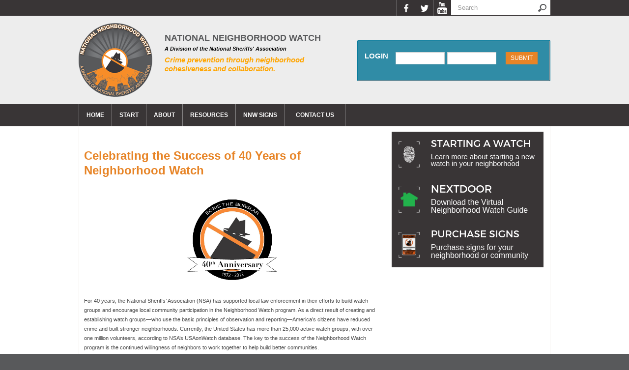

--- FILE ---
content_type: text/html; charset=utf-8
request_url: https://nnw.org/publication/celebrating-success-40-years-neighborhood-watch
body_size: 31393
content:
<!DOCTYPE html>
  <html xmlns="http://www.w3.org/1999/xhtml" xml:lang="en" version="XHTML+RDFa 1.0" dir="ltr"
  
  xmlns:content="http://purl.org/rss/1.0/modules/content/"
  xmlns:dc="http://purl.org/dc/terms/"
  xmlns:foaf="http://xmlns.com/foaf/0.1/"
  xmlns:og="http://ogp.me/ns#"
  xmlns:rdfs="http://www.w3.org/2000/01/rdf-schema#"
  xmlns:sioc="http://rdfs.org/sioc/ns#"
  xmlns:sioct="http://rdfs.org/sioc/types#"
  xmlns:skos="http://www.w3.org/2004/02/skos/core#"
  xmlns:xsd="http://www.w3.org/2001/XMLSchema#">

<head profile="http://www.w3.org/1999/xhtml/vocab">
  <meta charset="utf-8" />
<meta name="viewport" content="width=device-width, initial-scale=1, maximum-scale=1" />
<meta property="og:image" content="https://nnw.org/sites/all/themes/usawatch/logo.png" />
<link rel="shortcut icon" href="https://nnw.org/misc/favicon.ico" type="image/vnd.microsoft.icon" />
<meta name="description" content="For 40 years, the National Sheriffs’ Association (NSA) has supported local law enforcement in their efforts to build watch groups and encourage local community participation in the Neighborhood Watch program. As a direct result of creating and establishing watch groups—who use the basic principles of observation and reporting—America’s citizens have reduced crime and built" />
<meta name="generator" content="Drupal 7 (https://www.drupal.org)" />
<link rel="canonical" href="https://nnw.org/publication/celebrating-success-40-years-neighborhood-watch" />
<link rel="shortlink" href="https://nnw.org/node/341" />
  <title>Celebrating the Success of 40 Years of Neighborhood Watch | National Neighborhood Watch</title>
  <style type="text/css" media="all">
@import url("https://nnw.org/modules/system/system.base.css?rujejk");
@import url("https://nnw.org/modules/system/system.menus.css?rujejk");
@import url("https://nnw.org/modules/system/system.messages.css?rujejk");
@import url("https://nnw.org/modules/system/system.theme.css?rujejk");
</style>
<style type="text/css" media="all">
@import url("https://nnw.org/sites/all/modules/calendar/css/calendar_multiday.css?rujejk");
@import url("https://nnw.org/modules/field/theme/field.css?rujejk");
@import url("https://nnw.org/modules/node/node.css?rujejk");
@import url("https://nnw.org/modules/search/search.css?rujejk");
@import url("https://nnw.org/modules/user/user.css?rujejk");
@import url("https://nnw.org/sites/all/modules/extlink/css/extlink.css?rujejk");
@import url("https://nnw.org/sites/all/modules/views/css/views.css?rujejk");
@import url("https://nnw.org/sites/all/modules/ckeditor/css/ckeditor.css?rujejk");
</style>
<style type="text/css" media="all">
@import url("https://nnw.org/sites/all/modules/ctools/css/ctools.css?rujejk");
</style>

<!--[if lt IE 10]>
<style type="text/css" media="all">
@import url("https://nnw.org/sites/default/files/ctools/css/d41d8cd98f00b204e9800998ecf8427e.css?rujejk");
</style>
<![endif]-->
<style type="text/css" media="all">
@import url("https://nnw.org/sites/all/libraries/superfish/css/superfish.css?rujejk");
</style>
<style type="text/css" media="all">
@import url("https://nnw.org/sites/all/themes/usawatch/css/default.css?rujejk");
@import url("https://nnw.org/sites/all/themes/usawatch/css/tabs.css?rujejk");
@import url("https://nnw.org/sites/all/themes/usawatch/css/layout.css?rujejk");
@import url("https://nnw.org/sites/all/themes/usawatch/css/style.css?rujejk");
</style>
<style type="text/css" media="print">
@import url("https://nnw.org/sites/all/themes/usawatch/css/print.css?rujejk");
</style>
  <script type="text/javascript" src="https://nnw.org/sites/all/modules/jquery_update/replace/jquery/1.7/jquery.min.js?v=1.7.2"></script>
<script type="text/javascript" src="https://nnw.org/misc/jquery-extend-3.4.0.js?v=1.7.2"></script>
<script type="text/javascript" src="https://nnw.org/misc/jquery-html-prefilter-3.5.0-backport.js?v=1.7.2"></script>
<script type="text/javascript" src="https://nnw.org/misc/jquery.once.js?v=1.2"></script>
<script type="text/javascript" src="https://nnw.org/misc/drupal.js?rujejk"></script>
<script type="text/javascript" src="https://nnw.org/sites/all/modules/google_analytics/googleanalytics.js?rujejk"></script>
<script type="text/javascript" src="https://www.googletagmanager.com/gtag/js?id=UA-53218612-1"></script>
<script type="text/javascript">
<!--//--><![CDATA[//><!--
window.dataLayer = window.dataLayer || [];function gtag(){dataLayer.push(arguments)};gtag("js", new Date());gtag("set", "developer_id.dMDhkMT", true);gtag("config", "UA-53218612-1", {"groups":"default"});
//--><!]]>
</script>
<script type="text/javascript" src="https://nnw.org/sites/all/modules/extlink/js/extlink.js?rujejk"></script>
<script type="text/javascript" src="https://nnw.org/sites/all/libraries/superfish/jquery.hoverIntent.minified.js?rujejk"></script>
<script type="text/javascript" src="https://nnw.org/sites/all/libraries/superfish/supposition.js?rujejk"></script>
<script type="text/javascript" src="https://nnw.org/sites/all/libraries/superfish/superfish.js?rujejk"></script>
<script type="text/javascript" src="https://nnw.org/sites/all/modules/superfish/superfish.js?rujejk"></script>
<script type="text/javascript" src="https://nnw.org/sites/all/themes/usawatch/js/jquery.easing.1.3.js?rujejk"></script>
<script type="text/javascript" src="https://nnw.org/sites/all/themes/usawatch/js/jquery.cycle2.min.js?rujejk"></script>
<script type="text/javascript" src="https://nnw.org/sites/all/themes/usawatch/js/jquery.cycle2.swipe.min.js?rujejk"></script>
<script type="text/javascript" src="https://nnw.org/sites/all/themes/usawatch/js/jquery.cycle2.carousel.min.js?rujejk"></script>
<script type="text/javascript" src="https://nnw.org/sites/all/themes/usawatch/js/create-watch-group.js?rujejk"></script>
<script type="text/javascript" src="https://nnw.org/sites/all/themes/usawatch/js/scripts.js?rujejk"></script>
<script type="text/javascript">
<!--//--><![CDATA[//><!--
jQuery.extend(Drupal.settings, {"basePath":"\/","pathPrefix":"","setHasJsCookie":0,"ajaxPageState":{"theme":"usawatch","theme_token":"mR73NILM7eJ_XX1iGiRjcth31hCOb-db4PNB25gm0t0","js":{"sites\/all\/modules\/jquery_update\/replace\/jquery\/1.7\/jquery.min.js":1,"misc\/jquery-extend-3.4.0.js":1,"misc\/jquery-html-prefilter-3.5.0-backport.js":1,"misc\/jquery.once.js":1,"misc\/drupal.js":1,"sites\/all\/modules\/google_analytics\/googleanalytics.js":1,"https:\/\/www.googletagmanager.com\/gtag\/js?id=UA-53218612-1":1,"0":1,"sites\/all\/modules\/extlink\/js\/extlink.js":1,"sites\/all\/libraries\/superfish\/jquery.hoverIntent.minified.js":1,"sites\/all\/libraries\/superfish\/supposition.js":1,"sites\/all\/libraries\/superfish\/superfish.js":1,"sites\/all\/modules\/superfish\/superfish.js":1,"sites\/all\/themes\/usawatch\/js\/jquery.easing.1.3.js":1,"sites\/all\/themes\/usawatch\/js\/jquery.cycle2.min.js":1,"sites\/all\/themes\/usawatch\/js\/jquery.cycle2.swipe.min.js":1,"sites\/all\/themes\/usawatch\/js\/jquery.cycle2.carousel.min.js":1,"sites\/all\/themes\/usawatch\/js\/create-watch-group.js":1,"sites\/all\/themes\/usawatch\/js\/scripts.js":1},"css":{"modules\/system\/system.base.css":1,"modules\/system\/system.menus.css":1,"modules\/system\/system.messages.css":1,"modules\/system\/system.theme.css":1,"sites\/all\/modules\/calendar\/css\/calendar_multiday.css":1,"modules\/field\/theme\/field.css":1,"modules\/node\/node.css":1,"modules\/search\/search.css":1,"modules\/user\/user.css":1,"sites\/all\/modules\/extlink\/css\/extlink.css":1,"sites\/all\/modules\/views\/css\/views.css":1,"sites\/all\/modules\/ckeditor\/css\/ckeditor.css":1,"\/css\/tabs.css":1,"sites\/all\/modules\/ctools\/css\/ctools.css":1,"public:\/\/ctools\/css\/d41d8cd98f00b204e9800998ecf8427e.css":1,"sites\/all\/libraries\/superfish\/css\/superfish.css":1,"sites\/all\/themes\/usawatch\/css\/normalize.css":1,"sites\/all\/themes\/usawatch\/css\/default.css":1,"sites\/all\/themes\/usawatch\/css\/tabs.css":1,"sites\/all\/themes\/usawatch\/css\/layout.css":1,"sites\/all\/themes\/usawatch\/css\/style.css":1,"sites\/all\/themes\/usawatch\/css\/print.css":1}},"googleanalytics":{"account":["UA-53218612-1"],"trackOutbound":1,"trackMailto":1,"trackDownload":1,"trackDownloadExtensions":"7z|aac|arc|arj|asf|asx|avi|bin|csv|doc(x|m)?|dot(x|m)?|exe|flv|gif|gz|gzip|hqx|jar|jpe?g|js|mp(2|3|4|e?g)|mov(ie)?|msi|msp|pdf|phps|png|ppt(x|m)?|pot(x|m)?|pps(x|m)?|ppam|sld(x|m)?|thmx|qtm?|ra(m|r)?|sea|sit|tar|tgz|torrent|txt|wav|wma|wmv|wpd|xls(x|m|b)?|xlt(x|m)|xlam|xml|z|zip"},"urlIsAjaxTrusted":{"\/publication\/celebrating-success-40-years-neighborhood-watch":true,"\/publication\/celebrating-success-40-years-neighborhood-watch?destination=node\/341":true},"superfish":{"1":{"id":"1","sf":{"delay":"400","animation":{"opacity":"show"},"speed":200,"autoArrows":false,"dropShadows":false,"disableHI":false},"plugins":{"supposition":true,"bgiframe":false}}},"extlink":{"extTarget":"_blank","extClass":0,"extLabel":"(link is external)","extImgClass":0,"extIconPlacement":"append","extSubdomains":1,"extExclude":"","extInclude":"","extCssExclude":"","extCssExplicit":"","extAlert":0,"extAlertText":"This link will take you to an external web site. We are not responsible for their content.","mailtoClass":0,"mailtoLabel":"(link sends e-mail)","extUseFontAwesome":false}});
//--><!]]>
</script>
  
  <!--[if lt IE 9]>
    <script src="/sites/all/themes/usawatch/js/html5shiv.js"></script>
  <![endif]-->  
  <!-- Icons -->
  <meta name="viewport" content="width=device-width, initial-scale=1" /> 
  <link rel="apple-touch-icon" href="/sites/all/themes/usawatch/images/favicon-touch.png" />
  <meta name="application-name" content="Blue Water Media" />
  <meta name="msapplication-TileColor" content="#4c8fcd" />
  <meta name="msapplication-TileImage" content="/sites/all/themes/usawatch/images/favicon-tile.png" />   
</head>
<body class="html not-front not-logged-in one-sidebar sidebar-second page-node page-node- page-node-341 node-type-publication chrome chrome131 mac desktop" >
  <a name="top"></a>
  <div id="skip">
    <a href="#navigation">Skip to Navigation</a>
  </div>
    <div id="page" class="page with-navigation role-anonymous-user">

<!-- User Top Region -->
  <div id="user-top" class="clearfix">    
    <div id="user-top-inner" class="wrap">
    <div class="text-reset">                    
              <div id="user-top-right" class="clearfix">
            <div class="region region-user">
    <div id="block-search-form" class="block block-search block-odd block-first clearfix">
  <div class="content clearfix" >
    
              
    <form action="/publication/celebrating-success-40-years-neighborhood-watch" method="post" id="search-block-form" accept-charset="UTF-8"><div><div class="container-inline">
      <h2 class="element-invisible">Search form</h2>
    <div class="form-item form-type-textfield form-item-search-block-form">
  <label class="element-invisible" for="edit-search-block-form--2">Search </label>
 <input title="Enter the terms you wish to search for." onblur="if (this.value == &#039;&#039;) {this.value = &#039;Search&#039;;}" onfocus="if (this.value == &#039;Search&#039;) {this.value = &#039;&#039;;}" type="text" id="edit-search-block-form--2" name="search_block_form" value="Search" size="40" maxlength="128" class="form-text" />
</div>
<div class="form-actions form-wrapper" id="edit-actions"><input type="image" id="edit-submit" name="submit" src="/sites/all/themes/usawatch/images/search-button.png" class="form-submit" /></div><input type="hidden" name="form_build_id" value="form-4yS5AgizfgTwWmyjmNTEEdwqX7O0KJNTCg_9Tfv4f9U" />
<input type="hidden" name="form_id" value="search_block_form" />
</div>
</div></form>    
  </div>
</div><div id="block-block-17" class="block block-block block-even block-last clearfix">
  <div class="content clearfix" >
    
              
    <ul>
	<li><a class="facebook" href="https://www.facebook.com/NationalNW" target="_blank">Facebook</a></li>
	<li><a class="twitter" href="https://twitter.com/nsa_nnw" target="_blank">Twitter</a></li>
	<li><a class="youtube" href="https://www.youtube.com/c/NationalNeighborhoodWatch" target="_blank">YouTube</a></li></ul>    
  </div>
</div>  </div>
        </div>
            
    </div>
    </div>
  </div>

  
 <!-- Top Header Region -->
  <div id="top-header-wrapper"> 
	  <div id="top-header" class="clearfix">    
		<div class="wrap">
		<div class="text-reset">
		
		  			<a href="/" title="Home" rel="home" id="logo">
			  <img src="https://nnw.org/sites/default/files/logo.png" alt="Home"/>
			</a>
		  		  
		  <div id="mobile-nav-button"></div>
						
		  			<div id="top-left" class="clearfix">
			    <div class="region region-top-left">
    <div id="block-block-4" class="block block-block block-odd block-first clearfix">
  <div class="content clearfix" >
    
              
    <p><strong>National Neighborhood Watch</strong></p>
<h4><em>A Division of the National Sheriffs' Association</em></h4>    
  </div>
</div><div id="block-block-5" class="block block-block block-even block-last clearfix">
  <div class="content clearfix" >
    
              
    <h2 style="color:orange;"><em>Crime prevention through neighborhood cohesiveness and collaboration.</em></h2>
    
  </div>
</div>  </div>
			</div>
		          
		  
		  			<div id="top-right" class="clearfix">
			    <div class="region region-top-right">
    <div id="block-user-login" class="block block-user block-odd block-first block-last clearfix">
  <div class="content clearfix" >
    
              <h2 >Login</h2>
          
    <form action="/publication/celebrating-success-40-years-neighborhood-watch?destination=node/341" method="post" id="user-login-form" accept-charset="UTF-8"><div><div class="form-item form-type-textfield form-item-name">
  <label for="edit-name">Username <span class="form-required" title="This field is required.">*</span></label>
 <input type="text" id="edit-name" name="name" value="" size="15" maxlength="60" class="form-text required" />
</div>
<div class="form-item form-type-password form-item-pass">
  <label for="edit-pass">Password <span class="form-required" title="This field is required.">*</span></label>
 <input type="password" id="edit-pass" name="pass" size="15" maxlength="128" class="form-text required" />
</div>
<input type="hidden" name="form_build_id" value="form-gh-4Gp8qr6iXio5juyaK1SmtiM-SYCsLs56IE379Rh0" />
<input type="hidden" name="form_id" value="user_login_block" />
<div class="item-list"><ul><li class="first last"><a href="/user/password" title="Request new password via e-mail.">Forgot Password?</a></li>
</ul></div><div class="form-actions form-wrapper" id="edit-actions--2"><input type="submit" id="edit-submit--2" name="op" value="Submit" class="form-submit" /></div></div></form>    
  </div>
</div>  </div>
			</div>
		  		  
		</div>
		</div>
	  </div>
  </div>

 
<!-- Navigation Region -->
    <div id="navigation-wrapper">
	<div id="navigation" class="clearfix">
      <div id="navigation-inner" class="wrap">
      <div class="text-reset">
          <div class="region region-navigation">
    <div id="block-superfish-1" class="block block-superfish block-even block-first block-last clearfix">
  <div class="content clearfix" >
    
              
    <ul id="superfish-1" class="menu sf-menu sf-main-menu sf-horizontal sf-style-none"><li id="menu-518-1" class="first sf-depth-1 sf-no-children"><a href="/" class="sf-depth-1">Home</a></li><li id="menu-4129-1" class="middle sf-depth-1 menuparent"><a href="/start" class="sf-depth-1 menuparent">Start</a><ul><li id="menu-2053-1" class="first sf-depth-2 sf-no-children"><a href="/start" class="sf-depth-2">Start a Neighborhood Watch Group</a></li><li id="menu-4130-1" class="middle sf-depth-2 sf-no-children"><a href="/what-neighborhood-watch" class="sf-depth-2">What is Neighborhood Watch</a></li><li id="menu-4131-1" class="middle sf-depth-2 sf-no-children"><a href="/who-involved-neighborhood-watch" class="sf-depth-2">Who is Involved?</a></li><li id="menu-4132-1" class="middle sf-depth-2 sf-no-children"><a href="/organizing-your-neighborhood-watch" class="sf-depth-2">Organizing Your Neighborhood Watch</a></li><li id="menu-4133-1" class="middle sf-depth-2 sf-no-children"><a href="https://www.nnw.org/neighborhood-watch-meetings" class="sf-depth-2">Neighborhood Watch Meetings</a></li><li id="menu-4134-1" class="middle sf-depth-2 sf-no-children"><a href="/neighborhood-watch-skills" class="sf-depth-2">Neighborhood Watch Skills</a></li><li id="menu-6090-1" class="last sf-depth-2 sf-no-children"><a href="/neighborhood-watch-tips" class="sf-depth-2">Neighborhood Watch Tips</a></li></ul></li><li id="menu-474-1" class="middle sf-depth-1 menuparent"><a href="/about-national-neigborhood-watch" class="sf-depth-1 menuparent">About</a><ul><li id="menu-1512-1" class="first sf-depth-2 sf-no-children"><a href="/about-neighborhood-watch" class="sf-depth-2">About National Neighborhood Watch</a></li><li id="menu-1723-1" class="middle sf-depth-2 sf-no-children"><a href="/business-watch" class="sf-depth-2">Business Watch</a></li><li id="menu-1660-1" class="middle sf-depth-2 sf-no-children"><a href="/our-history" class="sf-depth-2">Our History</a></li><li id="menu-1712-1" class="middle sf-depth-2 sf-no-children"><a href="/faq" class="sf-depth-2">FAQs</a></li><li id="menu-2050-1" class="last sf-depth-2 sf-no-children"><a href="/news" class="sf-depth-2">Neighborhood Watch in the News</a></li></ul></li><li id="menu-1722-1" class="middle sf-depth-1 menuparent"><a href="/resources-0" class="sf-depth-1 menuparent">Resources</a><ul><li id="menu-4457-1" class="first sf-depth-2 sf-no-children"><a href="https://www.nnwi.org/product/new-starter-kit/" class="sf-depth-2">Neighborhood Watch Toolkit</a></li><li id="menu-1713-1" class="middle sf-depth-2 sf-no-children"><a href="/research" class="sf-depth-2">Research</a></li><li id="menu-1726-1" class="middle sf-depth-2 sf-no-children"><a href="/publications" class="sf-depth-2">Publication Library</a></li><li id="menu-1728-1" class="middle sf-depth-2 sf-no-children"><a href="/federal-agencies" class="sf-depth-2">Federal Agencies</a></li><li id="menu-1814-1" class="middle sf-depth-2 sf-no-children"><a href="/pandemic" class="sf-depth-2">Pandemic Resources Center</a></li><li id="menu-2106-1" class="middle sf-depth-2 sf-no-children"><a href="/active-shooter-resources" class="sf-depth-2">Active Shooter Resources</a></li><li id="menu-4127-1" class="middle sf-depth-2 sf-no-children"><a href="/september" class="sf-depth-2">National Preparedness Month</a></li><li id="menu-4128-1" class="middle sf-depth-2 sf-no-children"><a href="/october" class="sf-depth-2">Crime Prevention Month</a></li><li id="menu-4456-1" class="middle sf-depth-2 sf-no-children"><a href="https://nnw.org/holiday-safety" class="sf-depth-2">Holiday Safety and Crime Prevention Tips</a></li><li id="menu-4126-1" class="last sf-depth-2 sf-no-children"><a href="/ncpc" class="sf-depth-2">National Crime Prevention Council</a></li></ul></li><li id="menu-4932-1" class="middle sf-depth-1 menuparent"><a href="https://www.nnwi.org" class="sf-depth-1 menuparent">NNW Signs</a><ul><li id="menu-6428-1" class="firstandlast sf-depth-2 sf-no-children"><a href="https://www.nnwi.org/" class="sf-depth-2">Purchase NNW Signs</a></li></ul></li><li id="menu-1739-1" class="last sf-depth-1 menuparent"><a href="/contact-us" class="sf-depth-1 menuparent">CONTACT US</a><ul><li id="menu-1966-1" class="first sf-depth-2 sf-no-children"><a href="http://NSA.informz.net/NSA/profile.asp?fid=3338" class="sf-depth-2">Newsletter Sign Up</a></li><li id="menu-1741-1" class="last sf-depth-2 sf-no-children"><a href="/logo-usage" class="sf-depth-2">Logo Usage</a></li></ul></li></ul>    
  </div>
</div>  </div>
      </div>
    </div>
    </div>
   </div>
          
  <div id="main-wrapper">  
  <div id="main" class="clearfix">  
    <div class="wrap">
    <div class="text-reset">
    
      	  
		  
    
                  <div class="clear"></div>
            
      <div id="content">    
        <div id="content-inner" class="inner column center">
                  
                  
                      <div id="content-header" class="content-header">
              
              
              
              
                            
              				<div id="block-block-14"></div>
                <h1 class="title">Celebrating the Success of 40 Years of Neighborhood Watch</h1>
                            
            </div>
                 
          
        <div id="content-area" class="content-area">
			  <div class="region region-content">
    <div id="block-system-main" class="block block-system block-odd block-first block-last clearfix">
  <div class="content clearfix" >
    
              
    <div id="node-341" class="node node-publication node-odd">
  
  
    
  
  <div class="content">
    
<div class="field field-name-body field-type-text-with-summary field-label-hidden clearfix">

    
  <div class="field-items">
          <div class="field-item even       first       last" property="content:encoded">
      <p class="rtecenter"><img alt="" src="https://nnw.org/sites/default/files/images/40_Boris.jpg" style="height:200px; width:200px" /></p>
<p>For 40 years, the National Sheriffs’ Association (NSA) has supported local law enforcement in their efforts to build watch groups and encourage local community participation in the Neighborhood Watch program. As a direct result of creating and establishing watch groups—who use the basic principles of observation and reporting—America’s citizens have reduced crime and built stronger neighborhoods. Currently, the United States has more than 25,000 active watch groups, with over one million volunteers, according to NSA’s USAonWatch database. The key to the success of the Neighborhood Watch program is the continued willingness of neighbors to work together to help build better communities.</p>
<p>In the aftermath of the September 11, 2001 terrorist attacks, NSA partnered with the USA Freedom Corps, Citizen Corps, and the U.S. Department of Justice to expand the original Neighborhood Watch program to incorporate disaster preparedness, emergency response, and terrorism awareness training into the program and in 2002 launched USAonWatch, the face of the revitalized Neighborhood Watch initiative, which represents the expanded role of watch programs throughout the United States. Time-tested practices such as “eyes-and-ears” training and target-hardening techniques continue to be at the core of the program. As watch groups continue to grow, the roles of volunteers have become more multifaceted and tailored to meet local needs.</p>
<p>The basic principles behind the Neighborhood Watch program have been ingrained in society for hundreds of years. Americans have a need and willingness to give back to their community, and what better way than to start where they live.</p>
<p class="rtecenter"><img alt="" src="https://nnw.org/sites/default/files/images/OFFICERandKIDS2.JPG" style="height:125px; width:169px" /> <img alt="" src="https://nnw.org/sites/default/files/images/communityPlantingWOW.png" style="height:125px; width:188px" /> <img alt="" src="https://nnw.org/sites/default/files/images/NW-group.jpg" style="height:125px; width:167px" /></p>
<p>“Often, groups/volunteers are spurred to action as a direct result of the impact crime has had on their own sense of safety,” said Chris Tutko, Director of Neighborhood Watch-USAonWatch. He added, “It is important to people that they have a sense of safety in their own homes and neighborhoods, which is why groups are started.”</p>
<p>The program empowers citizens to develop vital community relations that unite law enforcement agencies, private organizations, and individual citizens in a nationwide effort to reduce crime and improve local communities. The success of the program has established Neighborhood Watch as the nation’s premier crime prevention and community mobilization program. Visible signs of the program are seen throughout America—on street signs, window decals, community block parties, and service projects.</p>
<p>In addition, the program empowers citizens to develop vital community relationships when crime or a natural disaster has affected a neighborhood. Today, more than 5,000 local law enforcement agencies actively support the program.</p>
<p>Neighborhood Watch groups have demonstrated great success, as local newspapers across the country report how a burglary or robbery suspect was caught as a result of important tips provided by watch volunteers. These successes have led to the creation of active watch programs, like those in the United States, in Canada, Australia, the United Kingdom, Germany, and other countries. As a demonstration of the program’s wide reach and notability, the U.S. military has incorporated the principles of a Neighborhood Watch program in community outreach efforts in Iraq and Afghanistan.</p>
<p>Despite changes in society over the past 40 years, Neighborhood Watch-USAonWatch is one concept that has remained strong. The longevity of Neighborhood Watch is attributed to the fact that the program is flexible to suit the needs of the community, and can be adapted to any “neighborhood” environment (e.g., Cab Watch, Campus Watch, Ranch Watch, and Marina Watch).</p>
<p>The Neighborhood Watch program has also demonstrated an ability to adapt to today’s varied communication methods. Communities still use the time-honored method of phone trees to communicate with watch volunteers; however, communities have grown larger, and the roles and responsibilities of law enforcement have also expanded. The online Neighborhood Watch community was born and continues to change each day. The role of the national Neighborhood Watch program is to provide community members with useful and helpful information, and it is of utmost importance that the National Neighborhood Watch Program communicates effectively, using the most advanced technology and social media to reach its member base.</p>
<p>Law enforcement agencies are communicating more and more using Facebook and Twitter. If something suspicious is noticed, pictures can be taken with a smartphone and can be sent via text message to the law enforcement agency. Reports of suspicious activities can now be made using free agency apps that are easily downloaded. Currently, USAonWatch.org offers Facebook, Twitter, and Google+ pages to connect groups with each other and provide vital crime prevention information to communities across the country.</p>
<p><img alt="" src="https://nnw.org/sites/default/files/images/NWSign.jpg" style="float:left; height:185px; padding-right:10px; width:247px" />While the online community has grown and continues to grow, NSA is continuing to create content and resources to assist sheriffs’ offices and police departments in their work with Neighborhood Watch groups and vice versa. Providing in-person training, in partnership with the Bureau of Justice Assistance via NSA’s Neighborhood Watch Toolkit, has allowed NSA to train more than 3,500 officers/deputies and more than 1,500 community leaders over the last five years. The Neighborhood Watch Toolkit Training covers topics that include pandemic flu, older adult safety, bullying, foreclosure, and drug abuse prevention. While in-person training is critical to building important networking connections between deputies and officers, the national program is also leveraging current social media to provide training materials to additional agencies and watch leaders. The USAonWatch webinar series began in January 2012, allowing important program topics and issues to be presented in a timely manner to the field. For those who are unable to attend the webinars, as of June 2012, content is recorded and uploaded to the USAonWatch YouTube channel.</p>
<p>Another exciting addition to the national program was the May 2012 launch of the USAonWatch Academy Watch. Academy Watch is an on-demand, self-paced training series covering everything from an overview of the Neighborhood Watch program to strategic planning for watch groups. The self-paced training materials have been taken directly from the USAonWatch Toolkit and are being provided online, in both English and Spanish.</p>
<p>We thank you for your support, encouragement, and belief in the program for the last 40 years, and we look forward working with all of you in the future.</p>
<h3>Neighborhood Watch Trivia - <strong><u>Did You Know?</u></strong></h3>
<ul>
	<li>“Boris the Burglar”® was created by NSA in 1972</li>
	<li>Rule number one of a group is to observe and report</li>
	<li>The average Neighborhood Watch group size is 15 to 20</li>
	<li>The average number of homes in a group is 50</li>
	<li>The largest Neighborhood Watch group has more than 8,500 volunteers and is located Fredrick, CO</li>
	<li>Many groups are as small as 3 volunteers and are found throughout the country in rural areas</li>
	<li>Volunteers commit 5 to 40 hours a year to NW watch activities (depending on the activities in which they are involved)</li></ul>      </div>
      </div>
  
</div>
  </div>
  
  <!--
    
      <div class="links"></div>
    -->

</div>

    
  </div>
</div>  </div>
        </div>

                    
        </div>
      </div>

      
              <div id="sidebar-second" class="column sidebar second">
          <div id="sidebar-second-inner" class="inner">
              <div class="region region-sidebar-second">
    <div id="block-block-29" class="block block-block block-even block-first block-last clearfix">
  <div class="content clearfix" >
    
              
    <p><a href="https://nnw.org/start"><img alt="" src="https://nnw.org/sites/default/files/RightColumn%20%282%29.png" style="height:92px; width:309px" /></a><br />
	<a href="https://nnw.org/nextdoor"><img alt="" src="https://nnw.org/sites/default/files/RightColumn.png" style="height:92px; width:309px" /></a><br />
	<a href="https://www.nnwi.org/" target="_blank"><img alt="" src="https://nnw.org/sites/default/files/RightColumn%20%284%29.png" style="height:92px; width:309px" /></a></p>    
  </div>
</div>  </div>
          </div>
        </div>
        
  
    </div>
    </div>
  </div>
  </div>
      
      
    <div id="footer" class="clearfix">  
      <div class="wrap">
      <div class="text-reset">  
      
          <div class="region region-footer">
    <div id="block-menu-menu-simple-footer" class="block block-menu block-odd block-first clearfix">
  <div class="content clearfix" >
    
              
    <ul class="menu"><li class="first leaf"><a href="/link-us">Link To Us</a></li>
<li class="leaf"><a href="/privacy-policy">Privacy Policy</a></li>
<li class="leaf"><a href="/accessibility">Accessibility</a></li>
<li class="leaf"><a href="/terms-use">Terms Of Use</a></li>
<li class="last leaf"><a href="/sitemap" title="">Site Map</a></li>
</ul>    
  </div>
</div><div id="block-block-1" class="block block-block copyright block-even block-last clearfix">
  <div class="content clearfix" >
    
              
    <p> &copy; 2026 | This website is funded by the National Sheriffs’ Association. </p>
    
  </div>
</div>  </div>
      </div>
      </div>
    </div>
     
</div>
    </body>
</html>

--- FILE ---
content_type: text/css
request_url: https://nnw.org/sites/all/themes/usawatch/css/default.css?rujejk
body_size: 5030
content:
/* About Default Styles
  ---------------------
  default.css is used to establish general rules, browser reset, or admin user interface styles.
  Browser Reset
  -------------
  For a more complete reset, go to http://developer.yahoo.com/yui/reset/
*/
@media -sass-debug-info{filename{font-family:file\:\/\/\/home\/usawatch\/public_html\/sites\/all\/themes\/usawatch\/sass\/default\.scss}line{font-family:\000038}}
* {
  margin: 0;
  padding: 0; }

/* Clear Floats Without Structural Markup
  ---------------------------------------
  http://www.positioniseverything.net/easyclearing.html
*/
@media -sass-debug-info{filename{font-family:file\:\/\/\/home\/usawatch\/public_html\/sites\/all\/themes\/usawatch\/sass\/default\.scss}line{font-family:\0000317}}
.clearfix {
  display: inline-block; }
@media -sass-debug-info{filename{font-family:file\:\/\/\/home\/usawatch\/public_html\/sites\/all\/themes\/usawatch\/sass\/default\.scss}line{font-family:\0000319}}
  .clearfix:after {
    content: ".";
    display: block;
    height: 0;
    clear: both;
    visibility: hidden; }

/* Hides from IE-mac */
@media -sass-debug-info{filename{font-family:file\:\/\/\/home\/usawatch\/public_html\/sites\/all\/themes\/usawatch\/sass\/default\.scss}line{font-family:\0000329}}
* html .clearfix {
  height: 1%; }

@media -sass-debug-info{filename{font-family:file\:\/\/\/home\/usawatch\/public_html\/sites\/all\/themes\/usawatch\/sass\/default\.scss}line{font-family:\0000333}}
.clearfix {
  display: block; }

/* End hide from IE-mac */
/* clear classes */
@media -sass-debug-info{filename{font-family:file\:\/\/\/home\/usawatch\/public_html\/sites\/all\/themes\/usawatch\/sass\/default\.scss}line{font-family:\0000340}}
.clearleft, .clearl, .cleft {
  clear: left; }

@media -sass-debug-info{filename{font-family:file\:\/\/\/home\/usawatch\/public_html\/sites\/all\/themes\/usawatch\/sass\/default\.scss}line{font-family:\0000344}}
.clearright, .clearr, .cright {
  clear: right; }

@media -sass-debug-info{filename{font-family:file\:\/\/\/home\/usawatch\/public_html\/sites\/all\/themes\/usawatch\/sass\/default\.scss}line{font-family:\0000348}}
.clear, .clearboth, .clearall {
  clear: both; }

/* Float classes */
@media -sass-debug-info{filename{font-family:file\:\/\/\/home\/usawatch\/public_html\/sites\/all\/themes\/usawatch\/sass\/default\.scss}line{font-family:\0000353}}
.floatleft, .fleft, .floatl {
  float: left;
  margin: 0 10px 5px 0; }

@media -sass-debug-info{filename{font-family:file\:\/\/\/home\/usawatch\/public_html\/sites\/all\/themes\/usawatch\/sass\/default\.scss}line{font-family:\0000358}}
.floatright, .fright, .floatr {
  float: right;
  margin: 0 0 5px 10px; }

/* "Skip to Main Content" link
  ---------------------------
  This link useful for both visually impaired people and those with mobility impairments
  who cannot use a mouse. http://www.webaim.org/techniques/css/invisiblecontent/
*/
@media -sass-debug-info{filename{font-family:file\:\/\/\/home\/usawatch\/public_html\/sites\/all\/themes\/usawatch\/sass\/default\.scss}line{font-family:\0000370}}
#skip a:link, #skip a:hover, #skip a:visited {
  position: absolute;
  left: -10000px;
  top: auto;
  width: 1px;
  height: 1px;
  overflow: hidden; }
@media -sass-debug-info{filename{font-family:file\:\/\/\/home\/usawatch\/public_html\/sites\/all\/themes\/usawatch\/sass\/default\.scss}line{font-family:\0000378}}
#skip a:active, #skip a:focus {
  position: static;
  width: auto;
  height: auto; }

/* bug fix with views 2 edit links. */
@media -sass-debug-info{filename{font-family:file\:\/\/\/home\/usawatch\/public_html\/sites\/all\/themes\/usawatch\/sass\/default\.scss}line{font-family:\0000386}}
div.view div.views-admin-links {
  width: auto; }

/* Rollover edit links for blocks. */
@media -sass-debug-info{filename{font-family:file\:\/\/\/home\/usawatch\/public_html\/sites\/all\/themes\/usawatch\/sass\/default\.scss}line{font-family:\0000391}}
div.block {
  position: relative; }
@media -sass-debug-info{filename{font-family:file\:\/\/\/home\/usawatch\/public_html\/sites\/all\/themes\/usawatch\/sass\/default\.scss}line{font-family:\0000393}}
  div.block .edit {
    display: none;
    position: absolute;
    right: -20px;
    top: -5px;
    z-index: 40;
    padding: 3px 8px 0;
    font-size: 10px;
    line-height: 16px;
    background-color: white;
    border: 1px solid #cccccc;
    /*let's get fancy! */
    -moz-border-radius: 3px;
    -webkit-border-radius: 3px;
    -moz-box-shadow: 0 1px 3px #888888;
    -webkit-box-shadow: -1px 1px 2px #666666; }
@media -sass-debug-info{filename{font-family:file\:\/\/\/home\/usawatch\/public_html\/sites\/all\/themes\/usawatch\/sass\/default\.scss}line{font-family:\00003109}}
    div.block .edit a {
      display: block;
      border: 0;
      padding: 0;
      margin: 0; }
@media -sass-debug-info{filename{font-family:file\:\/\/\/home\/usawatch\/public_html\/sites\/all\/themes\/usawatch\/sass\/default\.scss}line{font-family:\00003116}}
  div.block:hover .edit {
    display: block; }


--- FILE ---
content_type: text/css
request_url: https://nnw.org/sites/all/themes/usawatch/css/print.css?rujejk
body_size: 2113
content:
@media -sass-debug-info{filename{font-family:file\:\/\/\/home\/usawatch\/public_html\/sites\/all\/themes\/usawatch\/sass\/print\.scss}line{font-family:\000031}}
* {
  color: #000 !important;
  text-shadow: none !important;
  background: transparent !important;
  box-shadow: none !important; }

@media -sass-debug-info{filename{font-family:file\:\/\/\/home\/usawatch\/public_html\/sites\/all\/themes\/usawatch\/sass\/print\.scss}line{font-family:\0000316}}
.sidebar,
#navigation,
#header-region,
#search-theme-form,
#footer,
.breadcrumb,
.tabs,
.feed-icon,
.links {
  display: none; }

@media -sass-debug-info{filename{font-family:file\:\/\/\/home\/usawatch\/public_html\/sites\/all\/themes\/usawatch\/sass\/print\.scss}line{font-family:\0000320}}
#page {
  width: 100%; }

@media -sass-debug-info{filename{font-family:file\:\/\/\/home\/usawatch\/public_html\/sites\/all\/themes\/usawatch\/sass\/print\.scss}line{font-family:\0000327}}
#content,
#content #content-inner,
.content,
.title {
  margin: 20px 0;
  width: auto; }

@media -sass-debug-info{filename{font-family:file\:\/\/\/home\/usawatch\/public_html\/sites\/all\/themes\/usawatch\/sass\/print\.scss}line{font-family:\0000333}}
a,
a:visited {
  text-decoration: underline; }

@media -sass-debug-info{filename{font-family:file\:\/\/\/home\/usawatch\/public_html\/sites\/all\/themes\/usawatch\/sass\/print\.scss}line{font-family:\0000336}}
a[href]:after {
  content: " (" attr(href) ")"; }

@media -sass-debug-info{filename{font-family:file\:\/\/\/home\/usawatch\/public_html\/sites\/all\/themes\/usawatch\/sass\/print\.scss}line{font-family:\0000339}}
abbr[title]:after {
  content: " (" attr(title) ")"; }

@media -sass-debug-info{filename{font-family:file\:\/\/\/home\/usawatch\/public_html\/sites\/all\/themes\/usawatch\/sass\/print\.scss}line{font-family:\0000344}}
.ir a:after,
a[href^="javascript:"]:after,
a[href^="#"]:after {
  content: ""; }

@media -sass-debug-info{filename{font-family:file\:\/\/\/home\/usawatch\/public_html\/sites\/all\/themes\/usawatch\/sass\/print\.scss}line{font-family:\0000349}}
tr,
img {
  page-break-inside: avoid; }


--- FILE ---
content_type: text/css
request_url: https://nnw.org/sites/all/themes/usawatch/css/tabs.css?rujejk
body_size: 5346
content:
/* Tabs CSS
   --------
   Adds styles for the primary and secondary tabs.

   Compare this with default CSS found in the system module's stylesheet (a copy
   of which is in drupal5-reference.css, line 510.)
*/
@media -sass-debug-info{filename{font-family:file\:\/\/\/home\/usawatch\/public_html\/sites\/all\/themes\/usawatch\/sass\/tabs\.scss}line{font-family:\000039}}
div.tabs {
  margin: 0 0 5px 0; }

@media -sass-debug-info{filename{font-family:file\:\/\/\/home\/usawatch\/public_html\/sites\/all\/themes\/usawatch\/sass\/tabs\.scss}line{font-family:\0000311}}
ul.primary, ul.secondary {
  width: 99%; }

@media -sass-debug-info{filename{font-family:file\:\/\/\/home\/usawatch\/public_html\/sites\/all\/themes\/usawatch\/sass\/tabs\.scss}line{font-family:\0000313}}
ul.primary {
  margin: 0;
  padding: 0 0 0 10px;
  border-width: 0;
  list-style: none;
  white-space: nowrap;
  line-height: normal;
  background: url(../images/tabs/tab-bar.png) repeat-x left bottom; }
@media -sass-debug-info{filename{font-family:file\:\/\/\/home\/usawatch\/public_html\/sites\/all\/themes\/usawatch\/sass\/tabs\.scss}line{font-family:\0000321}}
  ul.primary li {
    float: left;
    margin: 0;
    padding: 0; }
@media -sass-debug-info{filename{font-family:file\:\/\/\/home\/usawatch\/public_html\/sites\/all\/themes\/usawatch\/sass\/tabs\.scss}line{font-family:\0000326}}
    ul.primary li.active a, ul.primary li.active a:hover {
      border-width: 0;
      color: black;
      background-color: transparent;
      background: url(../images/tabs/tab-left.png) no-repeat left 0; }
@media -sass-debug-info{filename{font-family:file\:\/\/\/home\/usawatch\/public_html\/sites\/all\/themes\/usawatch\/sass\/tabs\.scss}line{font-family:\0000331}}
      ul.primary li.active a .tab, ul.primary li.active a:hover .tab {
        background: url(../images/tabs/tab-right.png) no-repeat right 0; }
@media -sass-debug-info{filename{font-family:file\:\/\/\/home\/usawatch\/public_html\/sites\/all\/themes\/usawatch\/sass\/tabs\.scss}line{font-family:\0000336}}
    ul.primary li a {
      display: block;
      height: 24px;
      margin: 0;
      padding: 0 0 0 5px;
      border-width: 0;
      font-weight: bold;
      text-decoration: none;
      color: #777777;
      background-color: transparent;
      background: url(../images/tabs/tab-left.png) no-repeat left -38px; }
@media -sass-debug-info{filename{font-family:file\:\/\/\/home\/usawatch\/public_html\/sites\/all\/themes\/usawatch\/sass\/tabs\.scss}line{font-family:\0000347}}
      ul.primary li a:hover {
        border-width: 0;
        background-color: transparent;
        background: url(../images/tabs/tab-left.png) no-repeat left -76px; }
@media -sass-debug-info{filename{font-family:file\:\/\/\/home\/usawatch\/public_html\/sites\/all\/themes\/usawatch\/sass\/tabs\.scss}line{font-family:\0000351}}
        ul.primary li a:hover .tab {
          background: url(../images/tabs/tab-right.png) no-repeat right -76px; }
@media -sass-debug-info{filename{font-family:file\:\/\/\/home\/usawatch\/public_html\/sites\/all\/themes\/usawatch\/sass\/tabs\.scss}line{font-family:\0000355}}
      ul.primary li a .tab {
        display: block;
        height: 20px;
        margin: 0;
        padding: 4px 13px 0 6px;
        border-width: 0;
        line-height: 20px;
        background: url(../images/tabs/tab-right.png) no-repeat right -38px; }

@media -sass-debug-info{filename{font-family:file\:\/\/\/home\/usawatch\/public_html\/sites\/all\/themes\/usawatch\/sass\/tabs\.scss}line{font-family:\0000368}}
ul.secondary {
  margin: 0;
  padding: 0 0 0 5px;
  border-bottom: 1px solid silver;
  list-style: none;
  white-space: nowrap;
  background: url(../images/tabs/tab-secondary-bg.png) repeat-x left bottom; }
@media -sass-debug-info{filename{font-family:file\:\/\/\/home\/usawatch\/public_html\/sites\/all\/themes\/usawatch\/sass\/tabs\.scss}line{font-family:\0000375}}
  ul.secondary li {
    float: left;
    margin: 0 5px 0 0;
    padding: 5px 0;
    border-right: none; }
@media -sass-debug-info{filename{font-family:file\:\/\/\/home\/usawatch\/public_html\/sites\/all\/themes\/usawatch\/sass\/tabs\.scss}line{font-family:\0000381}}
  ul.secondary a {
    display: block;
    height: 24px;
    margin: 0;
    padding: 0;
    border: 1px solid silver;
    text-decoration: none;
    color: #777777;
    background: url(../images/tabs/tab-secondary.png) repeat-x left -56px; }
@media -sass-debug-info{filename{font-family:file\:\/\/\/home\/usawatch\/public_html\/sites\/all\/themes\/usawatch\/sass\/tabs\.scss}line{font-family:\0000390}}
    ul.secondary a .active, ul.secondary a .active:hover {
      border: 1px solid silver;
      color: black;
      background: url(../images/tabs/tab-secondary.png) repeat-x left top; }
@media -sass-debug-info{filename{font-family:file\:\/\/\/home\/usawatch\/public_html\/sites\/all\/themes\/usawatch\/sass\/tabs\.scss}line{font-family:\0000395}}
    ul.secondary a:hover {
      background: url(../images/tabs/tab-secondary.png) repeat-x left bottom; }
@media -sass-debug-info{filename{font-family:file\:\/\/\/home\/usawatch\/public_html\/sites\/all\/themes\/usawatch\/sass\/tabs\.scss}line{font-family:\0000398}}
    ul.secondary a .tab {
      display: block;
      height: 18px;
      margin: 0;
      padding: 3px 8px;
      line-height: 18px; }


--- FILE ---
content_type: text/css
request_url: https://nnw.org/sites/all/themes/usawatch/css/layout.css?rujejk
body_size: 6002
content:
@media -sass-debug-info{filename{font-family:file\:\/\/\/home\/usawatch\/public_html\/sites\/all\/themes\/usawatch\/sass\/components\/neat\/grid\/_grid\.scss}line{font-family:\000032}}
* {
  -webkit-box-sizing: border-box;
  -moz-box-sizing: border-box;
  box-sizing: border-box; }

/* Layout
  ------
  Using a negative margin technique, adapted from ZEN. The page is loaded by this order:

  1. Header
  2. Content
  3. Navigation menus
  4. Sidebar Left
  5. Sidebar Right
*/
/* Layout rules. (Disclaimer: do not change if you're not sure you know what you're doing.) */
@media -sass-debug-info{filename{font-family:file\:\/\/\/home\/usawatch\/public_html\/sites\/all\/themes\/usawatch\/sass\/layout\.scss}line{font-family:\0000327}}
.wrap {
  *zoom: 1;
  max-width: 960px;
  margin-left: auto;
  margin-right: auto;
  margin: 0px auto;
  width: 960px;
  text-align: center;
  /* @if $responsive {
     @include media(max-width $max-width) {
       width: auto;
     }
   }*/
  border-right: 1px solid #ede9e8;
  border-left: 1px solid #ede9e8; }
@media -sass-debug-info{filename{font-family:file\:\/\/\/home\/usawatch\/public_html\/sites\/all\/themes\/usawatch\/sass\/components\/bourbon\/addons\/_clearfix\.scss}line{font-family:\0000318}}
  .wrap:before, .wrap:after {
    content: " ";
    display: table; }
@media -sass-debug-info{filename{font-family:file\:\/\/\/home\/usawatch\/public_html\/sites\/all\/themes\/usawatch\/sass\/components\/bourbon\/addons\/_clearfix\.scss}line{font-family:\0000323}}
  .wrap:after {
    clear: both; }
@media -sass-debug-info{filename{font-family:file\:\/\/\/home\/usawatch\/public_html\/sites\/all\/themes\/usawatch\/sass\/layout\.scss}line{font-family:\0000338}}
  .wrap .text-reset {
    text-align: left; }

@media -sass-debug-info{filename{font-family:file\:\/\/\/home\/usawatch\/public_html\/sites\/all\/themes\/usawatch\/sass\/layout\.scss}line{font-family:\0000344}}
.no-sidebars #content {
  display: block;
  float: left;
  margin-right: 1.69492%;
  width: 100%; }
@media -sass-debug-info{filename{font-family:file\:\/\/\/home\/usawatch\/public_html\/sites\/all\/themes\/usawatch\/sass\/components\/neat\/grid\/_span-columns\.scss}line{font-family:\0000354}}
  .no-sidebars #content:last-child {
    margin-right: 0; }
@media -sass-debug-info{filename{font-family:file\:\/\/\/home\/usawatch\/public_html\/sites\/all\/themes\/usawatch\/sass\/layout\.scss}line{font-family:\0000358}}
.one-sidebar.sidebar-second #content {
  width: 625px;
  float: left;
  padding: 10px;
  margin-top: 35px;
  border-right: 1px solid #ede9e8; }
@media -sass-debug-info{filename{font-family:file\:\/\/\/home\/usawatch\/public_html\/sites\/all\/themes\/usawatch\/sass\/layout\.scss}line{font-family:\0000377}}
.one-sidebar.sidebar-first #content {
  display: block;
  float: left;
  margin-right: 1.69492%;
  width: 74.57627%;
  margin-left: 25.42373%; }
@media -sass-debug-info{filename{font-family:file\:\/\/\/home\/usawatch\/public_html\/sites\/all\/themes\/usawatch\/sass\/components\/neat\/grid\/_span-columns\.scss}line{font-family:\0000354}}
  .one-sidebar.sidebar-first #content:last-child {
    margin-right: 0; }
@media -sass-debug-info{filename{font-family:file\:\/\/\/home\/usawatch\/public_html\/sites\/all\/themes\/usawatch\/sass\/layout\.scss}line{font-family:\0000394}}
.two-sidebars #content {
  display: block;
  float: left;
  margin-right: 1.69492%;
  width: 49.15254%;
  margin-left: 25.42373%; }
@media -sass-debug-info{filename{font-family:file\:\/\/\/home\/usawatch\/public_html\/sites\/all\/themes\/usawatch\/sass\/components\/neat\/grid\/_span-columns\.scss}line{font-family:\0000354}}
  .two-sidebars #content:last-child {
    margin-right: 0; }

@media -sass-debug-info{filename{font-family:file\:\/\/\/home\/usawatch\/public_html\/sites\/all\/themes\/usawatch\/sass\/layout\.scss}line{font-family:\00003114}}
#sidebar-first {
  display: block;
  float: left;
  margin-right: 1.69492%;
  width: 23.72881%;
  margin-left: -76.27119%; }
@media -sass-debug-info{filename{font-family:file\:\/\/\/home\/usawatch\/public_html\/sites\/all\/themes\/usawatch\/sass\/components\/neat\/grid\/_span-columns\.scss}line{font-family:\0000354}}
  #sidebar-first:last-child {
    margin-right: 0; }
@media -sass-debug-info{filename{font-family:file\:\/\/\/home\/usawatch\/public_html\/sites\/all\/themes\/usawatch\/sass\/layout\.scss}line{font-family:\00003120}}
  .sidebar-first #sidebar-first {
    margin-left: -101.69492%; }

@media -sass-debug-info{filename{font-family:file\:\/\/\/home\/usawatch\/public_html\/sites\/all\/themes\/usawatch\/sass\/layout\.scss}line{font-family:\00003143}}
#sidebar-second {
  width: 333px;
  float: left;
  margin-left: 0%; }

/* Layout Helpers */
@media -sass-debug-info{filename{font-family:file\:\/\/\/home\/usawatch\/public_html\/sites\/all\/themes\/usawatch\/sass\/layout\.scss}line{font-family:\00003170}}
#header,
#footer,
.mission,
.breadcrumb,
.node {
  clear: both; }

/* Columns Inner
  -------------
  You can change the padding inside the columns without changing the
  width of them by just usinbg the INNER div of each column
*/
@media -sass-debug-info{filename{font-family:file\:\/\/\/home\/usawatch\/public_html\/sites\/all\/themes\/usawatch\/sass\/layout\.scss}line{font-family:\00003179}}
.inner {
  padding: 0; }

/* Navigation styles */
@media -sass-debug-info{filename{font-family:file\:\/\/\/home\/usawatch\/public_html\/sites\/all\/themes\/usawatch\/sass\/layout\.scss}line{font-family:\00003184}}
#navigation {
  background: #393536; }
@media -sass-debug-info{filename{font-family:file\:\/\/\/home\/usawatch\/public_html\/sites\/all\/themes\/usawatch\/sass\/layout\.scss}line{font-family:\00003186}}
  #navigation li {
    list-style-type: none;
    display: inline-block; }

/* Top Header */
@media -sass-debug-info{filename{font-family:file\:\/\/\/home\/usawatch\/public_html\/sites\/all\/themes\/usawatch\/sass\/layout\.scss}line{font-family:\00003192}}
#top-header {
  background: #FFFFFF; }


--- FILE ---
content_type: text/css
request_url: https://nnw.org/sites/all/themes/usawatch/css/style.css?rujejk
body_size: 103792
content:
@media -sass-debug-info{filename{font-family:file\:\/\/\/home\/natwatch\/public_html\/sites\/all\/themes\/usawatch\/sass\/components\/neat\/grid\/_grid\.scss}line{font-family:\000032}}
* {
  -webkit-box-sizing: border-box;
  -moz-box-sizing: border-box;
  box-sizing: border-box; }

/* CSS for Starter Theme "Reaktor" */
@media -sass-debug-info{filename{font-family:file\:\/\/\/home\/natwatch\/public_html\/sites\/all\/themes\/usawatch\/sass\/style\.scss}line{font-family:\000034}}
body {
  background-color: #58595b;
  text-align: center;
  font: 54.5% Arial, Helvetica, sans-serif; }

@media -sass-debug-info{filename{font-family:file\:\/\/\/home\/natwatch\/public_html\/sites\/all\/themes\/usawatch\/sass\/style\.scss}line{font-family:\0000310}}
body.cke_show_borders {
  /* WYSIWYG */
  background: #FFFFFF;
  color: #454545;
  font: 80% Arial, Helvetica, sans-serif;
  line-height: 1.6em;
  padding: 10px;
  text-align: left; }

/* Highlight Colors */
@media -sass-debug-info{filename{font-family:file\:\/\/\/home\/natwatch\/public_html\/sites\/all\/themes\/usawatch\/sass\/style\.scss}line{font-family:\0000320}}
::-moz-selection {
  background: #6098D1;
  color: #FFFFFF;
  text-shadow: none; }

@media -sass-debug-info{filename{font-family:file\:\/\/\/home\/natwatch\/public_html\/sites\/all\/themes\/usawatch\/sass\/style\.scss}line{font-family:\0000321}}
::selection {
  background: #6098D1;
  color: #FFFFFF;
  text-shadow: none; }

/* Links */
@media -sass-debug-info{filename{font-family:file\:\/\/\/home\/natwatch\/public_html\/sites\/all\/themes\/usawatch\/sass\/style\.scss}line{font-family:\0000325}}
a:link, a:visited {
  color: #e78426;
  text-decoration: underline; }
@media -sass-debug-info{filename{font-family:file\:\/\/\/home\/natwatch\/public_html\/sites\/all\/themes\/usawatch\/sass\/style\.scss}line{font-family:\0000326}}
a:hover {
  color: #2c91af;
  text-decoration: none; }
@media -sass-debug-info{filename{font-family:file\:\/\/\/home\/natwatch\/public_html\/sites\/all\/themes\/usawatch\/sass\/style\.scss}line{font-family:\0000327}}
a.doc {
  background: url("../images/icons/doc.gif") 0px 3px no-repeat;
  padding: 5px 0 5px 20px; }
@media -sass-debug-info{filename{font-family:file\:\/\/\/home\/natwatch\/public_html\/sites\/all\/themes\/usawatch\/sass\/style\.scss}line{font-family:\0000328}}
a.txt {
  background: url("../images/icons/txt.gif") 0px 3px no-repeat;
  padding: 5px 0 5px 20px; }
@media -sass-debug-info{filename{font-family:file\:\/\/\/home\/natwatch\/public_html\/sites\/all\/themes\/usawatch\/sass\/style\.scss}line{font-family:\0000329}}
a.xls {
  background: url("../images/icons/xls.gif") 0px 3px no-repeat;
  padding: 5px 0 5px 20px; }
@media -sass-debug-info{filename{font-family:file\:\/\/\/home\/natwatch\/public_html\/sites\/all\/themes\/usawatch\/sass\/style\.scss}line{font-family:\0000330}}
a.rss {
  background: url("../images/icons/feed.gif") 0px 3px no-repeat;
  padding: 5px 0 5px 20px; }
@media -sass-debug-info{filename{font-family:file\:\/\/\/home\/natwatch\/public_html\/sites\/all\/themes\/usawatch\/sass\/style\.scss}line{font-family:\0000331}}
a.pps {
  background: url("../images/icons/pps.gif") 0px 3px no-repeat;
  padding: 5px 0 5px 20px; }
@media -sass-debug-info{filename{font-family:file\:\/\/\/home\/natwatch\/public_html\/sites\/all\/themes\/usawatch\/sass\/style\.scss}line{font-family:\0000332}}
a.pdf {
  background: url("../images/icons/pdf.gif") 0px 3px no-repeat;
  padding: 5px 0 5px 20px; }
@media -sass-debug-info{filename{font-family:file\:\/\/\/home\/natwatch\/public_html\/sites\/all\/themes\/usawatch\/sass\/style\.scss}line{font-family:\0000333}}
a.zip {
  background: url("../images/icons/archive.gif") 0px 3px no-repeat;
  padding: 5px 0 5px 20px; }
@media -sass-debug-info{filename{font-family:file\:\/\/\/home\/natwatch\/public_html\/sites\/all\/themes\/usawatch\/sass\/style\.scss}line{font-family:\0000334}}
a.swf {
  background: url("../images/icons/swf.gif") 0px 3px no-repeat;
  padding: 5px 0 5px 20px; }
@media -sass-debug-info{filename{font-family:file\:\/\/\/home\/natwatch\/public_html\/sites\/all\/themes\/usawatch\/sass\/style\.scss}line{font-family:\0000335}}
a.image {
  background: url("../images/icons/pic.gif") 0px 3px no-repeat;
  padding: 5px 0 5px 20px; }
@media -sass-debug-info{filename{font-family:file\:\/\/\/home\/natwatch\/public_html\/sites\/all\/themes\/usawatch\/sass\/style\.scss}line{font-family:\0000336}}
a.video {
  background: url("../images/icons/film.gif") 0px 3px no-repeat;
  padding: 5px 0 5px 20px; }
@media -sass-debug-info{filename{font-family:file\:\/\/\/home\/natwatch\/public_html\/sites\/all\/themes\/usawatch\/sass\/style\.scss}line{font-family:\0000337}}
a.audio {
  background: url("../images/icons/audio.gif") 0px 3px no-repeat;
  padding: 5px 0 5px 20px; }
@media -sass-debug-info{filename{font-family:file\:\/\/\/home\/natwatch\/public_html\/sites\/all\/themes\/usawatch\/sass\/style\.scss}line{font-family:\0000338}}
a.email {
  background: url("../images/icons/mailto.gif") 0px 3px no-repeat;
  padding: 5px 0 5px 20px; }

@media -sass-debug-info{filename{font-family:file\:\/\/\/home\/natwatch\/public_html\/sites\/all\/themes\/usawatch\/sass\/style\.scss}line{font-family:\0000343}}
.container {
  width: 100%; }

/* Text */
@media -sass-debug-info{filename{font-family:file\:\/\/\/home\/natwatch\/public_html\/sites\/all\/themes\/usawatch\/sass\/style\.scss}line{font-family:\0000347}}
h1 {
  color: #e78426;
  font-size: 24px;
  font-weight: bold;
  margin: 0 0 1em;
  font-family: arial;
  line-height: 30px; }

@media -sass-debug-info{filename{font-family:file\:\/\/\/home\/natwatch\/public_html\/sites\/all\/themes\/usawatch\/sass\/style\.scss}line{font-family:\0000355}}
h2 {
  margin: 0 0 .5em 0;
  padding: .5em 0 0 0;
  color: #393536;
  font-size: 1.6em; }
@media -sass-debug-info{filename{font-family:file\:\/\/\/home\/natwatch\/public_html\/sites\/all\/themes\/usawatch\/sass\/style\.scss}line{font-family:\0000360}}
  .sidebar h2 {
    padding: 0;
    font-size: 1.3em; }

@media -sass-debug-info{filename{font-family:file\:\/\/\/home\/natwatch\/public_html\/sites\/all\/themes\/usawatch\/sass\/style\.scss}line{font-family:\0000362}}
h3 {
  color: #e78426;
  font-size: 20px;
  font-weight: bold;
  margin: 0 0 1em; }

@media -sass-debug-info{filename{font-family:file\:\/\/\/home\/natwatch\/public_html\/sites\/all\/themes\/usawatch\/sass\/style\.scss}line{font-family:\0000368}}
h4 {
  margin: 0;
  padding: 0;
  color: #000000;
  font-size: 1.1em; }

@media -sass-debug-info{filename{font-family:file\:\/\/\/home\/natwatch\/public_html\/sites\/all\/themes\/usawatch\/sass\/style\.scss}line{font-family:\0000374}}
h5 {
  color: #e78426;
  font-size: 14px;
  font-weight: bold;
  margin: 0 0 1em; }

@media -sass-debug-info{filename{font-family:file\:\/\/\/home\/natwatch\/public_html\/sites\/all\/themes\/usawatch\/sass\/style\.scss}line{font-family:\0000380}}
p {
  margin: 0;
  padding: 0 0 1.5em 0; }

@media -sass-debug-info{filename{font-family:file\:\/\/\/home\/natwatch\/public_html\/sites\/all\/themes\/usawatch\/sass\/style\.scss}line{font-family:\0000381}}
em {
  font-style: italic; }

@media -sass-debug-info{filename{font-family:file\:\/\/\/home\/natwatch\/public_html\/sites\/all\/themes\/usawatch\/sass\/style\.scss}line{font-family:\0000382}}
strong {
  font-weight: bold; }

@media -sass-debug-info{filename{font-family:file\:\/\/\/home\/natwatch\/public_html\/sites\/all\/themes\/usawatch\/sass\/style\.scss}line{font-family:\0000383}}
small {
  font-size: 80%; }

@media -sass-debug-info{filename{font-family:file\:\/\/\/home\/natwatch\/public_html\/sites\/all\/themes\/usawatch\/sass\/style\.scss}line{font-family:\0000385}}
hr {
  margin: 0 0 1.5em 0;
  border: 0;
  border-top: 1px solid #eeeeee;
  border-bottom: 1px solid #ffffff; }

@media -sass-debug-info{filename{font-family:file\:\/\/\/home\/natwatch\/public_html\/sites\/all\/themes\/usawatch\/sass\/style\.scss}line{font-family:\0000392}}
sub,
sup {
  position: relative;
  font-size: 75%;
  line-height: 0;
  vertical-align: baseline; }

@media -sass-debug-info{filename{font-family:file\:\/\/\/home\/natwatch\/public_html\/sites\/all\/themes\/usawatch\/sass\/style\.scss}line{font-family:\0000398}}
sup {
  top: -0.5em; }

@media -sass-debug-info{filename{font-family:file\:\/\/\/home\/natwatch\/public_html\/sites\/all\/themes\/usawatch\/sass\/style\.scss}line{font-family:\0000399}}
sub {
  bottom: -0.25em; }

@media -sass-debug-info{filename{font-family:file\:\/\/\/home\/natwatch\/public_html\/sites\/all\/themes\/usawatch\/sass\/style\.scss}line{font-family:\00003101}}
blockquote {
  margin: 0 0 2em 2em;
  padding: 1em 2em;
  border: 0;
  font-style: italic;
  border-left: 1px solid #DDDDDD; }
@media -sass-debug-info{filename{font-family:file\:\/\/\/home\/natwatch\/public_html\/sites\/all\/themes\/usawatch\/sass\/style\.scss}line{font-family:\00003107}}
  blockquote cite {
    display: block;
    font-size: 1.2em;
    color: #454545; }

/* Tables */
@media -sass-debug-info{filename{font-family:file\:\/\/\/home\/natwatch\/public_html\/sites\/all\/themes\/usawatch\/sass\/style\.scss}line{font-family:\00003115}}
table {
  border-collapse: collapse;
  border-spacing: 0;
  width: 100%; }
@media -sass-debug-info{filename{font-family:file\:\/\/\/home\/natwatch\/public_html\/sites\/all\/themes\/usawatch\/sass\/style\.scss}line{font-family:\00003119}}
  table th {
    padding: .5em;
    vertical-align: bottom;
    text-align: left;
    font-weight: bold;
    background: #EFEFEF; }
@media -sass-debug-info{filename{font-family:file\:\/\/\/home\/natwatch\/public_html\/sites\/all\/themes\/usawatch\/sass\/style\.scss}line{font-family:\00003126}}
  table td {
    padding: .5em;
    vertical-align: top;
    border-bottom: 1px solid #EFEFEF; }
@media -sass-debug-info{filename{font-family:file\:\/\/\/home\/natwatch\/public_html\/sites\/all\/themes\/usawatch\/sass\/style\.scss}line{font-family:\00003132}}
  table tr.even {
    background: none; }
@media -sass-debug-info{filename{font-family:file\:\/\/\/home\/natwatch\/public_html\/sites\/all\/themes\/usawatch\/sass\/style\.scss}line{font-family:\00003133}}
  table tr.odd {
    background: #EFEFEF; }

/* Lists */
@media -sass-debug-info{filename{font-family:file\:\/\/\/home\/natwatch\/public_html\/sites\/all\/themes\/usawatch\/sass\/style\.scss}line{font-family:\00003139}}
ol,
ul {
  margin: 0 0 1.5em 2em;
  padding: 0; }

@media -sass-debug-info{filename{font-family:file\:\/\/\/home\/natwatch\/public_html\/sites\/all\/themes\/usawatch\/sass\/style\.scss}line{font-family:\00003143}}
li {
  margin: 0 0 .5em 0; }

/* Objects/Elements */
@media -sass-debug-info{filename{font-family:file\:\/\/\/home\/natwatch\/public_html\/sites\/all\/themes\/usawatch\/sass\/style\.scss}line{font-family:\00003146}}
object, embed {
  border: 0;
  outline: 0; }

@media -sass-debug-info{filename{font-family:file\:\/\/\/home\/natwatch\/public_html\/sites\/all\/themes\/usawatch\/sass\/style\.scss}line{font-family:\00003148}}
img {
  border: 0;
  width: auto;
  height: auto;
  max-width: 100%;
  vertical-align: middle;
  -ms-interpolation-mode: bicubic; }

/* Basic Styling Classes */
@media -sass-debug-info{filename{font-family:file\:\/\/\/home\/natwatch\/public_html\/sites\/all\/themes\/usawatch\/sass\/style\.scss}line{font-family:\00003158}}
.l, .left {
  float: left; }

@media -sass-debug-info{filename{font-family:file\:\/\/\/home\/natwatch\/public_html\/sites\/all\/themes\/usawatch\/sass\/style\.scss}line{font-family:\00003159}}
.r, .right {
  float: right; }

@media -sass-debug-info{filename{font-family:file\:\/\/\/home\/natwatch\/public_html\/sites\/all\/themes\/usawatch\/sass\/style\.scss}line{font-family:\00003160}}
.clear {
  clear: both; }

@media -sass-debug-info{filename{font-family:file\:\/\/\/home\/natwatch\/public_html\/sites\/all\/themes\/usawatch\/sass\/style\.scss}line{font-family:\00003161}}
.clear-l, .clear-l {
  clear: left; }

@media -sass-debug-info{filename{font-family:file\:\/\/\/home\/natwatch\/public_html\/sites\/all\/themes\/usawatch\/sass\/style\.scss}line{font-family:\00003162}}
.clear-r, .clear-r {
  clear: right; }

@media -sass-debug-info{filename{font-family:file\:\/\/\/home\/natwatch\/public_html\/sites\/all\/themes\/usawatch\/sass\/style\.scss}line{font-family:\00003164}}
.serif {
  font-family: Palatino Linotype, Palatino, Georgia, TimesBook Antiqua, serif; }

@media -sass-debug-info{filename{font-family:file\:\/\/\/home\/natwatch\/public_html\/sites\/all\/themes\/usawatch\/sass\/style\.scss}line{font-family:\00003165}}
.no-serif, .san-serif {
  font-family: Arial, Helvetica, sans-serif; }

@media -sass-debug-info{filename{font-family:file\:\/\/\/home\/natwatch\/public_html\/sites\/all\/themes\/usawatch\/sass\/style\.scss}line{font-family:\00003167}}
img.l, img.left {
  margin: 0 10px 10px 0; }

@media -sass-debug-info{filename{font-family:file\:\/\/\/home\/natwatch\/public_html\/sites\/all\/themes\/usawatch\/sass\/style\.scss}line{font-family:\00003168}}
img.r, img.right {
  margin: 0 0 10px 10px; }

/* Forms */
@media -sass-debug-info{filename{font-family:file\:\/\/\/home\/natwatch\/public_html\/sites\/all\/themes\/usawatch\/sass\/style\.scss}line{font-family:\00003171}}
fieldset {
  border: 1px solid #666666;
  padding: 1em; }

@media -sass-debug-info{filename{font-family:file\:\/\/\/home\/natwatch\/public_html\/sites\/all\/themes\/usawatch\/sass\/style\.scss}line{font-family:\00003172}}
legend {
  font-weight: bold;
  color: #666666; }

@media -sass-debug-info{filename{font-family:file\:\/\/\/home\/natwatch\/public_html\/sites\/all\/themes\/usawatch\/sass\/style\.scss}line{font-family:\00003177}}
input,
select,
option,
textarea {
  padding: 5px;
  border-radius: 4px;
  -moz-border-radius: 4px;
  border: 1px solid #CCCCCC;
  font-family: Arial, san-serif;
  height: 32px; }

@media -sass-debug-info{filename{font-family:file\:\/\/\/home\/natwatch\/public_html\/sites\/all\/themes\/usawatch\/sass\/style\.scss}line{font-family:\00003185}}
option {
  padding: .25em;
  border: 0;
  height: 25px; }

@media -sass-debug-info{filename{font-family:file\:\/\/\/home\/natwatch\/public_html\/sites\/all\/themes\/usawatch\/sass\/style\.scss}line{font-family:\00003187}}
label {
  font-weight: bold;
  font-size: 1.1em; }

@media -sass-debug-info{filename{font-family:file\:\/\/\/home\/natwatch\/public_html\/sites\/all\/themes\/usawatch\/sass\/style\.scss}line{font-family:\00003195}}
button,
input[type="submit"],
input[type="reset"],
input[type="button"] {
  background: #4D90CD;
  border: 1px solid #2B71AF;
  border-top: 1px solid #95C4EF;
  border-left: 1px solid #95C4EF;
  border-radius: 3px;
  color: #FFFFFF;
  display: inline;
  font-size: 13px;
  font-weight: bold;
  text-decoration: none;
  text-shadow: 0 1px #2B71AF;
  cursor: pointer;
  margin-bottom: 2em;
  line-height: normal;
  padding: .5em 1em; }

@media -sass-debug-info{filename{font-family:file\:\/\/\/home\/natwatch\/public_html\/sites\/all\/themes\/usawatch\/sass\/style\.scss}line{font-family:\00003216}}
button:hover,
input[type="submit"]:hover,
input[type="reset"]:hover,
input[type="button"]:hover {
  color: #EFEFEF;
  background: #2B71AF; }

@media -sass-debug-info{filename{font-family:file\:\/\/\/home\/natwatch\/public_html\/sites\/all\/themes\/usawatch\/sass\/style\.scss}line{font-family:\00003224}}
button:active,
input[type="submit"]:active,
input[type="reset"]:active,
input[type="button"]:active {
  border: 1px solid #2B71AF;
  background: #1A5B8F; }

/* Layout Elements */
@media -sass-debug-info{filename{font-family:file\:\/\/\/home\/natwatch\/public_html\/sites\/all\/themes\/usawatch\/sass\/style\.scss}line{font-family:\00003231}}
.text-reset {
  text-align: left; }

@media -sass-debug-info{filename{font-family:file\:\/\/\/home\/natwatch\/public_html\/sites\/all\/themes\/usawatch\/sass\/style\.scss}line{font-family:\00003232}}
#main-wrapper {
  background: #FFFFFF; }

@media -sass-debug-info{filename{font-family:file\:\/\/\/home\/natwatch\/public_html\/sites\/all\/themes\/usawatch\/sass\/style\.scss}line{font-family:\00003233}}
#main {
  width: 960px;
  margin: 0 auto;
  padding: 0;
  font: 1.3em/1.7em Arial, San Serif;
  color: #454545;
  background: #FFFFFF; }

@media -sass-debug-info{filename{font-family:file\:\/\/\/home\/natwatch\/public_html\/sites\/all\/themes\/usawatch\/sass\/style\.scss}line{font-family:\00003242}}
.region {
  clear: both; }

/* General Content */
@media -sass-debug-info{filename{font-family:file\:\/\/\/home\/natwatch\/public_html\/sites\/all\/themes\/usawatch\/sass\/style\.scss}line{font-family:\00003245}}
#content-area {
  margin: 0 0 2em 0; }

/* Sidebars */
@media -sass-debug-info{filename{font-family:file\:\/\/\/home\/natwatch\/public_html\/sites\/all\/themes\/usawatch\/sass\/style\.scss}line{font-family:\00003252}}
.sidebar .block .content {
  padding: 1em 1em 0 1em; }

/* Top Nav */
@media -sass-debug-info{filename{font-family:file\:\/\/\/home\/natwatch\/public_html\/sites\/all\/themes\/usawatch\/sass\/style\.scss}line{font-family:\00003258}}
#top-right .block-menu {
  float: right;
  margin: 0 0 10px 0;
  padding: 10px 0 0 0; }
@media -sass-debug-info{filename{font-family:file\:\/\/\/home\/natwatch\/public_html\/sites\/all\/themes\/usawatch\/sass\/style\.scss}line{font-family:\00003262}}
  #top-right .block-menu ul.menu {
    float: left;
    margin: 0 1.5em 0 0;
    padding: 0; }
@media -sass-debug-info{filename{font-family:file\:\/\/\/home\/natwatch\/public_html\/sites\/all\/themes\/usawatch\/sass\/style\.scss}line{font-family:\00003266}}
    #top-right .block-menu ul.menu li {
      float: left;
      margin: 0 5px 0 0;
      padding: 0 5px 0 0;
      list-style: none;
      line-height: 1;
      list-style-image: none;
      border-right: 1px solid #CCCCCC; }
@media -sass-debug-info{filename{font-family:file\:\/\/\/home\/natwatch\/public_html\/sites\/all\/themes\/usawatch\/sass\/style\.scss}line{font-family:\00003274}}
      #top-right .block-menu ul.menu li.last {
        margin-right: 0;
        padding-right: 0;
        border: 0; }
@media -sass-debug-info{filename{font-family:file\:\/\/\/home\/natwatch\/public_html\/sites\/all\/themes\/usawatch\/sass\/style\.scss}line{font-family:\00003275}}
      #top-right .block-menu ul.menu li a {
        color: #3f8aca;
        text-decoration: none; }
@media -sass-debug-info{filename{font-family:file\:\/\/\/home\/natwatch\/public_html\/sites\/all\/themes\/usawatch\/sass\/style\.scss}line{font-family:\00003278}}
      #top-right .block-menu ul.menu li:hover {
        text-decoration: underline; }
@media -sass-debug-info{filename{font-family:file\:\/\/\/home\/natwatch\/public_html\/sites\/all\/themes\/usawatch\/sass\/style\.scss}line{font-family:\00003279}}
      #top-right .block-menu ul.menu li.active {
        color: #3f8aca; }
@media -sass-debug-info{filename{font-family:file\:\/\/\/home\/natwatch\/public_html\/sites\/all\/themes\/usawatch\/sass\/style\.scss}line{font-family:\00003281}}
    #top-right .block-menu ul.menu ul {
      display: none; }

/* #sidebar-first, #sidebar-second { background: rgba($bwm, 0.3); }
.wrap {
	background: rgba(#FFFFFF, 0.5);
	#main & { background: transparent; }
}*/
@media -sass-debug-info{filename{font-family:file\:\/\/\/home\/natwatch\/public_html\/sites\/all\/themes\/usawatch\/sass\/custom\/_views\.scss}line{font-family:\000034}}
.view-publications .view-content .views-row {
  border-bottom: 1px solid #888687;
  margin: 0 20px 0 0;
  padding: 10px 0; }
@media -sass-debug-info{filename{font-family:file\:\/\/\/home\/natwatch\/public_html\/sites\/all\/themes\/usawatch\/sass\/custom\/_views\.scss}line{font-family:\000039}}
  .view-publications .view-content .views-row a:hover {
    text-decoration: none; }
@media -sass-debug-info{filename{font-family:file\:\/\/\/home\/natwatch\/public_html\/sites\/all\/themes\/usawatch\/sass\/custom\/_views\.scss}line{font-family:\0000314}}
  .view-publications .view-content .views-row .views-field-nothing a {
    font-size: 14px;
    font-weight: bold; }
@media -sass-debug-info{filename{font-family:file\:\/\/\/home\/natwatch\/public_html\/sites\/all\/themes\/usawatch\/sass\/custom\/_views\.scss}line{font-family:\0000319}}
  .view-publications .view-content .views-row .views-field-created {
    font-weight: bold; }
@media -sass-debug-info{filename{font-family:file\:\/\/\/home\/natwatch\/public_html\/sites\/all\/themes\/usawatch\/sass\/custom\/_views\.scss}line{font-family:\0000323}}
  .view-publications .view-content .views-row .views-field-body p {
    padding: 0; }
@media -sass-debug-info{filename{font-family:file\:\/\/\/home\/natwatch\/public_html\/sites\/all\/themes\/usawatch\/sass\/custom\/_views\.scss}line{font-family:\0000325}}
    .view-publications .view-content .views-row .views-field-body p a.views-more-link {
      display: block; }

@media -sass-debug-info{filename{font-family:file\:\/\/\/home\/natwatch\/public_html\/sites\/all\/themes\/usawatch\/sass\/custom\/_views\.scss}line{font-family:\0000339}}
#block-views-70469edfb5e23c973dfe3e44fe4f9339,
#block-views--exp-find_a_watch_program-page,
#views-exposed-form-law-enforcment-agencies-search-page,
#views-exposed-form-neighborhood-watch-programs-page {
  border-bottom: 1px solid #ede9e8;
  padding: 0 0 10px; }
@media -sass-debug-info{filename{font-family:file\:\/\/\/home\/natwatch\/public_html\/sites\/all\/themes\/usawatch\/sass\/custom\/_views\.scss}line{font-family:\0000344}}
  #block-views-70469edfb5e23c973dfe3e44fe4f9339 #edit-field-geofield-distance-wrapper #edit-field-geofield-distance-distance,
  #block-views--exp-find_a_watch_program-page #edit-field-geofield-distance-wrapper #edit-field-geofield-distance-distance,
  #views-exposed-form-law-enforcment-agencies-search-page #edit-field-geofield-distance-wrapper #edit-field-geofield-distance-distance,
  #views-exposed-form-neighborhood-watch-programs-page #edit-field-geofield-distance-wrapper #edit-field-geofield-distance-distance {
    height: 25px;
    width: 65px;
    border-radius: 0; }
@media -sass-debug-info{filename{font-family:file\:\/\/\/home\/natwatch\/public_html\/sites\/all\/themes\/usawatch\/sass\/custom\/_views\.scss}line{font-family:\0000349}}
  #block-views-70469edfb5e23c973dfe3e44fe4f9339 #edit-field-geofield-distance-wrapper .description,
  #block-views--exp-find_a_watch_program-page #edit-field-geofield-distance-wrapper .description,
  #views-exposed-form-law-enforcment-agencies-search-page #edit-field-geofield-distance-wrapper .description,
  #views-exposed-form-neighborhood-watch-programs-page #edit-field-geofield-distance-wrapper .description {
    margin-left: 215px;
    font-style: italic; }
@media -sass-debug-info{filename{font-family:file\:\/\/\/home\/natwatch\/public_html\/sites\/all\/themes\/usawatch\/sass\/custom\/_views\.scss}line{font-family:\0000353}}
  #block-views-70469edfb5e23c973dfe3e44fe4f9339 #edit-field-geofield-distance-wrapper .geofield-proximity-field-wrapper .form-type-select,
  #block-views--exp-find_a_watch_program-page #edit-field-geofield-distance-wrapper .geofield-proximity-field-wrapper .form-type-select,
  #views-exposed-form-law-enforcment-agencies-search-page #edit-field-geofield-distance-wrapper .geofield-proximity-field-wrapper .form-type-select,
  #views-exposed-form-neighborhood-watch-programs-page #edit-field-geofield-distance-wrapper .geofield-proximity-field-wrapper .form-type-select {
    padding-top: 0; }
@media -sass-debug-info{filename{font-family:file\:\/\/\/home\/natwatch\/public_html\/sites\/all\/themes\/usawatch\/sass\/custom\/_views\.scss}line{font-family:\0000354}}
  #block-views-70469edfb5e23c973dfe3e44fe4f9339 #edit-field-geofield-distance-wrapper .geofield-proximity-field-wrapper .geofield-proximity-origin-from,
  #block-views--exp-find_a_watch_program-page #edit-field-geofield-distance-wrapper .geofield-proximity-field-wrapper .geofield-proximity-origin-from,
  #views-exposed-form-law-enforcment-agencies-search-page #edit-field-geofield-distance-wrapper .geofield-proximity-field-wrapper .geofield-proximity-origin-from,
  #views-exposed-form-neighborhood-watch-programs-page #edit-field-geofield-distance-wrapper .geofield-proximity-field-wrapper .geofield-proximity-origin-from {
    padding-top: 3px; }
@media -sass-debug-info{filename{font-family:file\:\/\/\/home\/natwatch\/public_html\/sites\/all\/themes\/usawatch\/sass\/custom\/_views\.scss}line{font-family:\0000355}}
  #block-views-70469edfb5e23c973dfe3e44fe4f9339 #edit-field-geofield-distance-wrapper #edit-field-geofield-distance-unit,
  #block-views--exp-find_a_watch_program-page #edit-field-geofield-distance-wrapper #edit-field-geofield-distance-unit,
  #views-exposed-form-law-enforcment-agencies-search-page #edit-field-geofield-distance-wrapper #edit-field-geofield-distance-unit,
  #views-exposed-form-neighborhood-watch-programs-page #edit-field-geofield-distance-wrapper #edit-field-geofield-distance-unit {
    height: 25px;
    padding: 2px;
    border-radius: 0; }
@media -sass-debug-info{filename{font-family:file\:\/\/\/home\/natwatch\/public_html\/sites\/all\/themes\/usawatch\/sass\/custom\/_views\.scss}line{font-family:\0000360}}
  #block-views-70469edfb5e23c973dfe3e44fe4f9339 #edit-field-geofield-distance-wrapper #edit-field-geofield-distance-origin,
  #block-views--exp-find_a_watch_program-page #edit-field-geofield-distance-wrapper #edit-field-geofield-distance-origin,
  #views-exposed-form-law-enforcment-agencies-search-page #edit-field-geofield-distance-wrapper #edit-field-geofield-distance-origin,
  #views-exposed-form-neighborhood-watch-programs-page #edit-field-geofield-distance-wrapper #edit-field-geofield-distance-origin {
    height: 25px;
    width: 350px;
    border-radius: 0; }
@media -sass-debug-info{filename{font-family:file\:\/\/\/home\/natwatch\/public_html\/sites\/all\/themes\/usawatch\/sass\/custom\/_views\.scss}line{font-family:\0000369}}
  #block-views-70469edfb5e23c973dfe3e44fe4f9339 #edit-field-county-value-wrapper #edit-field-county-value,
  #block-views--exp-find_a_watch_program-page #edit-field-county-value-wrapper #edit-field-county-value,
  #views-exposed-form-law-enforcment-agencies-search-page #edit-field-county-value-wrapper #edit-field-county-value,
  #views-exposed-form-neighborhood-watch-programs-page #edit-field-county-value-wrapper #edit-field-county-value {
    height: 25px;
    width: 350px;
    border-radius: 0; }

@media -sass-debug-info{filename{font-family:file\:\/\/\/home\/natwatch\/public_html\/sites\/all\/themes\/usawatch\/sass\/custom\/_views\.scss}line{font-family:\0000380}}
#block-views-70469edfb5e23c973dfe3e44fe4f9339 .views-submit-button input[type="submit"],
#block-views--exp-find_a_watch_program-page .views-submit-button input[type="submit"],
#views-exposed-form-neighborhood-watch-programs-page .views-submit-button input[type="submit"],
#views-exposed-form-law-enforcment-agencies-search-page .views-submit-button input[type="submit"] {
  background: none repeat scroll 0 0 #E78426;
  border: medium none;
  border-radius: 0;
  font-size: 11px;
  font-weight: normal;
  height: 25px;
  padding: 0;
  text-shadow: none;
  text-transform: uppercase;
  width: 65px; }
@media -sass-debug-info{filename{font-family:file\:\/\/\/home\/natwatch\/public_html\/sites\/all\/themes\/usawatch\/sass\/custom\/_views\.scss}line{font-family:\0000391}}
  #block-views-70469edfb5e23c973dfe3e44fe4f9339 .views-submit-button input[type="submit"]:hover,
  #block-views--exp-find_a_watch_program-page .views-submit-button input[type="submit"]:hover,
  #views-exposed-form-neighborhood-watch-programs-page .views-submit-button input[type="submit"]:hover,
  #views-exposed-form-law-enforcment-agencies-search-page .views-submit-button input[type="submit"]:hover {
    background: #2c91af; }

@media -sass-debug-info{filename{font-family:file\:\/\/\/home\/natwatch\/public_html\/sites\/all\/themes\/usawatch\/sass\/custom\/_views\.scss}line{font-family:\0000397}}
#block-views-70469edfb5e23c973dfe3e44fe4f9339 .views-submit-button,
#block-views--exp-find_a_watch_program-page .views-submit-button,
#views-exposed-form-neighborhood-watch-programs-page .views-submit-button,
#views-exposed-form-law-enforcment-agencies-search-page .views-submit-button {
  position: absolute;
  right: 30px;
  top: 80px; }

@media -sass-debug-info{filename{font-family:file\:\/\/\/home\/natwatch\/public_html\/sites\/all\/themes\/usawatch\/sass\/custom\/_views\.scss}line{font-family:\00003108}}
.view-find-a-law-enforcement-agency .view-content .views-row,
.view-find-a-watch-program .view-content .views-row,
.view-law-enforcment-agencies-search .view-content .views-row,
.view-neighborhood-watch-programs .view-content .views-row {
  border-bottom: 1px solid #ede9e8;
  margin: 0 20px 0 0;
  padding: 10px 0;
  min-height: 110px; }
@media -sass-debug-info{filename{font-family:file\:\/\/\/home\/natwatch\/public_html\/sites\/all\/themes\/usawatch\/sass\/custom\/_views\.scss}line{font-family:\00003113}}
  .view-find-a-law-enforcement-agency .view-content .views-row .views-field-nothing,
  .view-find-a-watch-program .view-content .views-row .views-field-nothing,
  .view-law-enforcment-agencies-search .view-content .views-row .views-field-nothing,
  .view-neighborhood-watch-programs .view-content .views-row .views-field-nothing {
    float: left;
    width: 50%; }
@media -sass-debug-info{filename{font-family:file\:\/\/\/home\/natwatch\/public_html\/sites\/all\/themes\/usawatch\/sass\/custom\/_views\.scss}line{font-family:\00003117}}
    .view-find-a-law-enforcement-agency .view-content .views-row .views-field-nothing .name,
    .view-find-a-law-enforcement-agency .view-content .views-row .views-field-nothing .county-strong,
    .view-find-a-watch-program .view-content .views-row .views-field-nothing .name,
    .view-find-a-watch-program .view-content .views-row .views-field-nothing .county-strong,
    .view-law-enforcment-agencies-search .view-content .views-row .views-field-nothing .name,
    .view-law-enforcment-agencies-search .view-content .views-row .views-field-nothing .county-strong,
    .view-neighborhood-watch-programs .view-content .views-row .views-field-nothing .name,
    .view-neighborhood-watch-programs .view-content .views-row .views-field-nothing .county-strong {
      font-weight: bold; }
@media -sass-debug-info{filename{font-family:file\:\/\/\/home\/natwatch\/public_html\/sites\/all\/themes\/usawatch\/sass\/custom\/_views\.scss}line{font-family:\00003119}}
  .view-find-a-law-enforcement-agency .view-content .views-row .views-field-nothing-1,
  .view-find-a-watch-program .view-content .views-row .views-field-nothing-1,
  .view-law-enforcment-agencies-search .view-content .views-row .views-field-nothing-1,
  .view-neighborhood-watch-programs .view-content .views-row .views-field-nothing-1 {
    float: left; }
@media -sass-debug-info{filename{font-family:file\:\/\/\/home\/natwatch\/public_html\/sites\/all\/themes\/usawatch\/sass\/custom\/_views\.scss}line{font-family:\00003124}}
    .view-find-a-law-enforcement-agency .view-content .views-row .views-field-nothing-1 .email-strong,
    .view-find-a-law-enforcement-agency .view-content .views-row .views-field-nothing-1 .phone-strong,
    .view-find-a-law-enforcement-agency .view-content .views-row .views-field-nothing-1 .fax-strong,
    .view-find-a-law-enforcement-agency .view-content .views-row .views-field-nothing-1 .website-strong,
    .view-find-a-watch-program .view-content .views-row .views-field-nothing-1 .email-strong,
    .view-find-a-watch-program .view-content .views-row .views-field-nothing-1 .phone-strong,
    .view-find-a-watch-program .view-content .views-row .views-field-nothing-1 .fax-strong,
    .view-find-a-watch-program .view-content .views-row .views-field-nothing-1 .website-strong,
    .view-law-enforcment-agencies-search .view-content .views-row .views-field-nothing-1 .email-strong,
    .view-law-enforcment-agencies-search .view-content .views-row .views-field-nothing-1 .phone-strong,
    .view-law-enforcment-agencies-search .view-content .views-row .views-field-nothing-1 .fax-strong,
    .view-law-enforcment-agencies-search .view-content .views-row .views-field-nothing-1 .website-strong,
    .view-neighborhood-watch-programs .view-content .views-row .views-field-nothing-1 .email-strong,
    .view-neighborhood-watch-programs .view-content .views-row .views-field-nothing-1 .phone-strong,
    .view-neighborhood-watch-programs .view-content .views-row .views-field-nothing-1 .fax-strong,
    .view-neighborhood-watch-programs .view-content .views-row .views-field-nothing-1 .website-strong {
      font-weight: bold; }
@media -sass-debug-info{filename{font-family:file\:\/\/\/home\/natwatch\/public_html\/sites\/all\/themes\/usawatch\/sass\/custom\/_views\.scss}line{font-family:\00003128}}
.view-find-a-law-enforcement-agency .view-empty,
.view-find-a-watch-program .view-empty,
.view-law-enforcment-agencies-search .view-empty,
.view-neighborhood-watch-programs .view-empty {
  font-weight: bold;
  color: #e78426;
  margin: 20px 0 0 0;
  font-style: italic; }

@media -sass-debug-info{filename{font-family:file\:\/\/\/home\/natwatch\/public_html\/sites\/all\/themes\/usawatch\/sass\/custom\/_views\.scss}line{font-family:\00003138}}
.page-user- h1 {
  margin: 0 0 10px 0; }
@media -sass-debug-info{filename{font-family:file\:\/\/\/home\/natwatch\/public_html\/sites\/all\/themes\/usawatch\/sass\/custom\/_views\.scss}line{font-family:\00003139}}
.page-user- #block-system-main {
  display: none; }

@media -sass-debug-info{filename{font-family:file\:\/\/\/home\/natwatch\/public_html\/sites\/all\/themes\/usawatch\/sass\/custom\/_views\.scss}line{font-family:\00003144}}
.page-user-edit #block-system-main {
  display: block; }

@media -sass-debug-info{filename{font-family:file\:\/\/\/home\/natwatch\/public_html\/sites\/all\/themes\/usawatch\/sass\/custom\/_views\.scss}line{font-family:\00003154}}
#block-block-22,
#block-views-user_profile-block {
  margin: 0 0 20px 0; }

@media -sass-debug-info{filename{font-family:file\:\/\/\/home\/natwatch\/public_html\/sites\/all\/themes\/usawatch\/sass\/custom\/_views\.scss}line{font-family:\00003161}}
#block-block-22 h2,
#block-block-21 h2 {
  color: #e78426;
  margin-bottom: 15px; }
@media -sass-debug-info{filename{font-family:file\:\/\/\/home\/natwatch\/public_html\/sites\/all\/themes\/usawatch\/sass\/custom\/_views\.scss}line{font-family:\00003165}}
#block-block-22 span.button,
#block-block-21 span.button {
  background: #e78426;
  padding: 10px;
  margin-bottom: 20px;
  display: inline-block; }
@media -sass-debug-info{filename{font-family:file\:\/\/\/home\/natwatch\/public_html\/sites\/all\/themes\/usawatch\/sass\/custom\/_views\.scss}line{font-family:\00003167}}
  #block-block-22 span.button:hover,
  #block-block-21 span.button:hover {
    background: #2c91af; }
@media -sass-debug-info{filename{font-family:file\:\/\/\/home\/natwatch\/public_html\/sites\/all\/themes\/usawatch\/sass\/custom\/_views\.scss}line{font-family:\00003169}}
  #block-block-22 span.button a,
  #block-block-21 span.button a {
    color: white;
    text-decoration: none; }

@media -sass-debug-info{filename{font-family:file\:\/\/\/home\/natwatch\/public_html\/sites\/all\/themes\/usawatch\/sass\/custom\/_views\.scss}line{font-family:\00003179}}
#block-views-user_s_content-block_1 h2,
#block-views-user_s_content-block h2 {
  color: #e78426;
  margin-bottom: 15px; }
@media -sass-debug-info{filename{font-family:file\:\/\/\/home\/natwatch\/public_html\/sites\/all\/themes\/usawatch\/sass\/custom\/_views\.scss}line{font-family:\00003183}}
#block-views-user_s_content-block_1 .view-header,
#block-views-user_s_content-block .view-header {
  margin-bottom: 15px; }
@media -sass-debug-info{filename{font-family:file\:\/\/\/home\/natwatch\/public_html\/sites\/all\/themes\/usawatch\/sass\/custom\/_views\.scss}line{font-family:\00003186}}
#block-views-user_s_content-block_1 .views-row,
#block-views-user_s_content-block .views-row {
  display: block;
  margin-bottom: 10px; }
@media -sass-debug-info{filename{font-family:file\:\/\/\/home\/natwatch\/public_html\/sites\/all\/themes\/usawatch\/sass\/custom\/_views\.scss}line{font-family:\00003189}}
  #block-views-user_s_content-block_1 .views-row .views-field-title,
  #block-views-user_s_content-block .views-row .views-field-title {
    font-size: 14px;
    text-decoration: none;
    padding-right: 15px; }
@media -sass-debug-info{filename{font-family:file\:\/\/\/home\/natwatch\/public_html\/sites\/all\/themes\/usawatch\/sass\/custom\/_views\.scss}line{font-family:\00003194}}
  #block-views-user_s_content-block_1 .views-row .views-field-nothing,
  #block-views-user_s_content-block .views-row .views-field-nothing {
    float: left;
    padding-right: 15px; }
@media -sass-debug-info{filename{font-family:file\:\/\/\/home\/natwatch\/public_html\/sites\/all\/themes\/usawatch\/sass\/custom\/_views\.scss}line{font-family:\00003198}}
  #block-views-user_s_content-block_1 .views-row span.button,
  #block-views-user_s_content-block .views-row span.button {
    background: #e78426;
    padding: 5px 10px; }
@media -sass-debug-info{filename{font-family:file\:\/\/\/home\/natwatch\/public_html\/sites\/all\/themes\/usawatch\/sass\/custom\/_views\.scss}line{font-family:\00003200}}
    #block-views-user_s_content-block_1 .views-row span.button:hover,
    #block-views-user_s_content-block .views-row span.button:hover {
      background: #2c91af; }
@media -sass-debug-info{filename{font-family:file\:\/\/\/home\/natwatch\/public_html\/sites\/all\/themes\/usawatch\/sass\/custom\/_views\.scss}line{font-family:\00003202}}
    #block-views-user_s_content-block_1 .views-row span.button a,
    #block-views-user_s_content-block .views-row span.button a {
      color: white;
      text-decoration: none; }

@media -sass-debug-info{filename{font-family:file\:\/\/\/home\/natwatch\/public_html\/sites\/all\/themes\/usawatch\/sass\/custom\/_views\.scss}line{font-family:\00003209}}
#block-views-user_s_content-block {
  margin-bottom: 20px; }

@media -sass-debug-info{filename{font-family:file\:\/\/\/home\/natwatch\/public_html\/sites\/all\/themes\/usawatch\/sass\/custom\/_views\.scss}line{font-family:\00003294}}
#block-views-related_watch_groups-block h2 {
  color: #e78426; }
@media -sass-debug-info{filename{font-family:file\:\/\/\/home\/natwatch\/public_html\/sites\/all\/themes\/usawatch\/sass\/custom\/_views\.scss}line{font-family:\00003298}}
#block-views-related_watch_groups-block table th {
  background: none;
  border-bottom: 1px solid #CCCCCC; }

@media -sass-debug-info{filename{font-family:file\:\/\/\/home\/natwatch\/public_html\/sites\/all\/themes\/usawatch\/sass\/custom\/_usertop\.scss}line{font-family:\000031}}
#user-top-right {
  background: #393536; }

@media -sass-debug-info{filename{font-family:file\:\/\/\/home\/natwatch\/public_html\/sites\/all\/themes\/usawatch\/sass\/custom\/_usertop\.scss}line{font-family:\000034}}
#user-top {
  height: 32px;
  background: #393536; }
@media -sass-debug-info{filename{font-family:file\:\/\/\/home\/natwatch\/public_html\/sites\/all\/themes\/usawatch\/sass\/custom\/_usertop\.scss}line{font-family:\000037}}
  #user-top .wrap {
    border-right: none;
    border-left: none; }
@media -sass-debug-info{filename{font-family:file\:\/\/\/home\/natwatch\/public_html\/sites\/all\/themes\/usawatch\/sass\/custom\/_usertop\.scss}line{font-family:\0000312}}
  #user-top .block-search {
    float: right; }
@media -sass-debug-info{filename{font-family:file\:\/\/\/home\/natwatch\/public_html\/sites\/all\/themes\/usawatch\/sass\/custom\/_usertop\.scss}line{font-family:\0000314}}
    #user-top .block-search .form-item {
      margin: 0; }
@media -sass-debug-info{filename{font-family:file\:\/\/\/home\/natwatch\/public_html\/sites\/all\/themes\/usawatch\/sass\/custom\/_usertop\.scss}line{font-family:\0000315}}
    #user-top .block-search .form-text {
      width: 170px;
      border: 1px solid #CCCCCC;
      padding: .6em 1em;
      color: #999;
      float: left;
      border-radius: 0;
      border: none;
      height: 31px; }
@media -sass-debug-info{filename{font-family:file\:\/\/\/home\/natwatch\/public_html\/sites\/all\/themes\/usawatch\/sass\/custom\/_usertop\.scss}line{font-family:\0000326}}
    #user-top .block-search #edit-actions input#edit-submit,
    #user-top .block-search #edit-actions--2 input#edit-submit--2 {
      float: left;
      margin-left: 8px;
      border-left: 0;
      border-radius: 0;
      height: 31px;
      padding: 0;
      margin: 0;
      border: none; }
@media -sass-debug-info{filename{font-family:file\:\/\/\/home\/natwatch\/public_html\/sites\/all\/themes\/usawatch\/sass\/custom\/_usertop\.scss}line{font-family:\0000339}}
  #user-top #block-block-17 {
    float: right;
    height: 32px; }
@media -sass-debug-info{filename{font-family:file\:\/\/\/home\/natwatch\/public_html\/sites\/all\/themes\/usawatch\/sass\/custom\/_usertop\.scss}line{font-family:\0000342}}
    #user-top #block-block-17 ul {
      margin: 0; }
@media -sass-debug-info{filename{font-family:file\:\/\/\/home\/natwatch\/public_html\/sites\/all\/themes\/usawatch\/sass\/custom\/_usertop\.scss}line{font-family:\0000344}}
      #user-top #block-block-17 ul li {
        list-style-type: none;
        float: left; }
@media -sass-debug-info{filename{font-family:file\:\/\/\/home\/natwatch\/public_html\/sites\/all\/themes\/usawatch\/sass\/custom\/_usertop\.scss}line{font-family:\0000347}}
        #user-top #block-block-17 ul li a {
          width: 37px;
          height: 32px;
          display: block;
          text-indent: -9999px;
          border-left: 1px solid #888687; }
@media -sass-debug-info{filename{font-family:file\:\/\/\/home\/natwatch\/public_html\/sites\/all\/themes\/usawatch\/sass\/custom\/_usertop\.scss}line{font-family:\0000354}}
        #user-top #block-block-17 ul li a.facebook {
          background: url("/sites/all/themes/usawatch/images/social-media.png") no-repeat 0 0 transparent; }
@media -sass-debug-info{filename{font-family:file\:\/\/\/home\/natwatch\/public_html\/sites\/all\/themes\/usawatch\/sass\/custom\/_usertop\.scss}line{font-family:\0000356}}
          #user-top #block-block-17 ul li a.facebook:hover {
            background: url("/sites/all/themes/usawatch/images/social-media.png") no-repeat 0 -32px transparent; }
@media -sass-debug-info{filename{font-family:file\:\/\/\/home\/natwatch\/public_html\/sites\/all\/themes\/usawatch\/sass\/custom\/_usertop\.scss}line{font-family:\0000358}}
        #user-top #block-block-17 ul li a.twitter {
          background: url("/sites/all/themes/usawatch/images/social-media.png") no-repeat -37px 0 transparent; }
@media -sass-debug-info{filename{font-family:file\:\/\/\/home\/natwatch\/public_html\/sites\/all\/themes\/usawatch\/sass\/custom\/_usertop\.scss}line{font-family:\0000360}}
          #user-top #block-block-17 ul li a.twitter:hover {
            background: url("/sites/all/themes/usawatch/images/social-media.png") no-repeat -37px -32px transparent; }
@media -sass-debug-info{filename{font-family:file\:\/\/\/home\/natwatch\/public_html\/sites\/all\/themes\/usawatch\/sass\/custom\/_usertop\.scss}line{font-family:\0000362}}
        #user-top #block-block-17 ul li a.youtube {
          background: url("/sites/all/themes/usawatch/images/social-media.png") no-repeat -74px 0 transparent; }
@media -sass-debug-info{filename{font-family:file\:\/\/\/home\/natwatch\/public_html\/sites\/all\/themes\/usawatch\/sass\/custom\/_usertop\.scss}line{font-family:\0000364}}
          #user-top #block-block-17 ul li a.youtube:hover {
            background: url("/sites/all/themes/usawatch/images/social-media.png") no-repeat -74px -32px transparent; }

@media -sass-debug-info{filename{font-family:file\:\/\/\/home\/natwatch\/public_html\/sites\/all\/themes\/usawatch\/sass\/custom\/_top_header\.scss}line{font-family:\000031}}
#top-header-wrapper {
  background: #ededed; }

@media -sass-debug-info{filename{font-family:file\:\/\/\/home\/natwatch\/public_html\/sites\/all\/themes\/usawatch\/sass\/custom\/_top_header\.scss}line{font-family:\000034}}
#top-header {
  width: 960px;
  background: #ededed;
  padding: 0;
  height: 180px;
  margin: 0 auto; }
@media -sass-debug-info{filename{font-family:file\:\/\/\/home\/natwatch\/public_html\/sites\/all\/themes\/usawatch\/sass\/custom\/_top_header\.scss}line{font-family:\0000310}}
  #top-header .wrap {
    border-right: none;
    border-left: none; }
@media -sass-debug-info{filename{font-family:file\:\/\/\/home\/natwatch\/public_html\/sites\/all\/themes\/usawatch\/sass\/custom\/_top_header\.scss}line{font-family:\0000321}}
  #top-header #logo {
    float: left;
    margin: 15px 25px 15px 0; }
@media -sass-debug-info{filename{font-family:file\:\/\/\/home\/natwatch\/public_html\/sites\/all\/themes\/usawatch\/sass\/custom\/_top_header\.scss}line{font-family:\0000342}}
  #top-header #top-right {
    float: left;
    padding: 0;
    font-size: 1.1em;
    width: 393px;
    margin: 25px 0 0 0; }
@media -sass-debug-info{filename{font-family:file\:\/\/\/home\/natwatch\/public_html\/sites\/all\/themes\/usawatch\/sass\/custom\/_top_header\.scss}line{font-family:\0000362}}
    #top-header #top-right #block-user-login {
      width: 393px;
      height: 83px;
      margin: 25px 0 0 0;
      float: right;
      background: url("/sites/all/themes/usawatch/images/login-block-bg.png") no-repeat 0 0 transparent; }
@media -sass-debug-info{filename{font-family:file\:\/\/\/home\/natwatch\/public_html\/sites\/all\/themes\/usawatch\/sass\/custom\/_top_header\.scss}line{font-family:\0000382}}
      #top-header #top-right #block-user-login h2 {
        color: white;
        text-transform: uppercase;
        float: left;
        margin: 6px 15px 0; }
@media -sass-debug-info{filename{font-family:file\:\/\/\/home\/natwatch\/public_html\/sites\/all\/themes\/usawatch\/sass\/custom\/_top_header\.scss}line{font-family:\0000391}}
      #top-header #top-right #block-user-login label[for="edit-name"],
      #top-header #top-right #block-user-login label[for="edit-name--2"],
      #top-header #top-right #block-user-login label[for="edit-pass--2"],
      #top-header #top-right #block-user-login label[for="edit-pass"] {
        display: none; }
@media -sass-debug-info{filename{font-family:file\:\/\/\/home\/natwatch\/public_html\/sites\/all\/themes\/usawatch\/sass\/custom\/_top_header\.scss}line{font-family:\0000395}}
      #top-header #top-right #block-user-login input#edit-name,
      #top-header #top-right #block-user-login input#edit-name--2,
      #top-header #top-right #block-user-login input#edit-pass,
      #top-header #top-right #block-user-login input#edit-pass--2 {
        float: left;
        width: 100px;
        border-radius: 0;
        margin: 14px 5px 0 0;
        height: 25px; }
@media -sass-debug-info{filename{font-family:file\:\/\/\/home\/natwatch\/public_html\/sites\/all\/themes\/usawatch\/sass\/custom\/_top_header\.scss}line{font-family:\00003103}}
      #top-header #top-right #block-user-login #edit-submit--3,
      #top-header #top-right #block-user-login #edit-actions--2 {
        position: absolute;
        right: 26px;
        top: 14px;
        height: 25px; }
@media -sass-debug-info{filename{font-family:file\:\/\/\/home\/natwatch\/public_html\/sites\/all\/themes\/usawatch\/sass\/custom\/_top_header\.scss}line{font-family:\00003109}}
      #top-header #top-right #block-user-login #edit-submit--3 {
        top: 25px; }
@media -sass-debug-info{filename{font-family:file\:\/\/\/home\/natwatch\/public_html\/sites\/all\/themes\/usawatch\/sass\/custom\/_top_header\.scss}line{font-family:\00003110}}
      #top-header #top-right #block-user-login input[type="submit"] {
        border-radius: 0;
        background: #e78426;
        border: none;
        width: 65px;
        text-shadow: none;
        text-transform: uppercase;
        font-weight: normal;
        font-size: 12px;
        height: 25px;
        padding: 0; }
@media -sass-debug-info{filename{font-family:file\:\/\/\/home\/natwatch\/public_html\/sites\/all\/themes\/usawatch\/sass\/custom\/_top_header\.scss}line{font-family:\00003122}}
      #top-header #top-right #block-user-login .item-list {
        clear: both; }
@media -sass-debug-info{filename{font-family:file\:\/\/\/home\/natwatch\/public_html\/sites\/all\/themes\/usawatch\/sass\/custom\/_top_header\.scss}line{font-family:\00003124}}
        #top-header #top-right #block-user-login .item-list ul {
          margin: 0 75px 0.75em;
          padding: 5px 0 0 0;
          width: 250px; }
@media -sass-debug-info{filename{font-family:file\:\/\/\/home\/natwatch\/public_html\/sites\/all\/themes\/usawatch\/sass\/custom\/_top_header\.scss}line{font-family:\00003128}}
          #top-header #top-right #block-user-login .item-list ul li {
            list-style-type: none; }
@media -sass-debug-info{filename{font-family:file\:\/\/\/home\/natwatch\/public_html\/sites\/all\/themes\/usawatch\/sass\/custom\/_top_header\.scss}line{font-family:\00003130}}
            #top-header #top-right #block-user-login .item-list ul li a {
              text-transform: uppercase;
              color: white; }
@media -sass-debug-info{filename{font-family:file\:\/\/\/home\/natwatch\/public_html\/sites\/all\/themes\/usawatch\/sass\/custom\/_top_header\.scss}line{font-family:\00003135}}
          #top-header #top-right #block-user-login .item-list ul li.first {
            display: none; }
@media -sass-debug-info{filename{font-family:file\:\/\/\/home\/natwatch\/public_html\/sites\/all\/themes\/usawatch\/sass\/custom\/_top_header\.scss}line{font-family:\00003141}}
    #top-header #top-right #block-block-16 {
      width: 393px;
      height: 83px;
      float: right;
      background: url("/sites/all/themes/usawatch/images/login-block-bg.png") no-repeat 0 0 transparent;
      padding: 22px 0 0;
      margin: 25px 0 0 0; }
@media -sass-debug-info{filename{font-family:file\:\/\/\/home\/natwatch\/public_html\/sites\/all\/themes\/usawatch\/sass\/custom\/_top_header\.scss}line{font-family:\00003156}}
      #top-header #top-right #block-block-16 p {
        text-align: center;
        text-transform: uppercase;
        color: white;
        font-size: 18px;
        font-weight: bold;
        padding: 0; }
@media -sass-debug-info{filename{font-family:file\:\/\/\/home\/natwatch\/public_html\/sites\/all\/themes\/usawatch\/sass\/custom\/_top_header\.scss}line{font-family:\00003163}}
        #top-header #top-right #block-block-16 p .user {
          font-weight: normal; }
@media -sass-debug-info{filename{font-family:file\:\/\/\/home\/natwatch\/public_html\/sites\/all\/themes\/usawatch\/sass\/custom\/_top_header\.scss}line{font-family:\00003165}}
      #top-header #top-right #block-block-16 p.links {
        font-size: 10px;
        text-align: center; }
@media -sass-debug-info{filename{font-family:file\:\/\/\/home\/natwatch\/public_html\/sites\/all\/themes\/usawatch\/sass\/custom\/_top_header\.scss}line{font-family:\00003168}}
        #top-header #top-right #block-block-16 p.links a {
          color: white; }
@media -sass-debug-info{filename{font-family:file\:\/\/\/home\/natwatch\/public_html\/sites\/all\/themes\/usawatch\/sass\/custom\/_top_header\.scss}line{font-family:\00003176}}
  #top-header #top-left {
    float: left;
    padding: 0;
    font-size: 1.1em;
    width: 392px;
    margin: 35px 0 0 0; }
@media -sass-debug-info{filename{font-family:file\:\/\/\/home\/natwatch\/public_html\/sites\/all\/themes\/usawatch\/sass\/custom\/_top_header\.scss}line{font-family:\00003190}}
    #top-header #top-left #block-block-4 {
      width: 400px; }
@media -sass-debug-info{filename{font-family:file\:\/\/\/home\/natwatch\/public_html\/sites\/all\/themes\/usawatch\/sass\/custom\/_top_header\.scss}line{font-family:\00003198}}
      #top-header #top-left #block-block-4 p {
        font-size: 18px;
        text-transform: uppercase;
        color: #58595b;
        font-weight: bold;
        padding: 0 0 5px; }
@media -sass-debug-info{filename{font-family:file\:\/\/\/home\/natwatch\/public_html\/sites\/all\/themes\/usawatch\/sass\/custom\/_top_header\.scss}line{font-family:\00003208}}
    #top-header #top-left #block-block-5 {
      width: 350px; }
@media -sass-debug-info{filename{font-family:file\:\/\/\/home\/natwatch\/public_html\/sites\/all\/themes\/usawatch\/sass\/custom\/_top_header\.scss}line{font-family:\00003216}}
      #top-header #top-left #block-block-5 p {
        font-size: 10px; }

/* Navigation */
@media -sass-debug-info{filename{font-family:file\:\/\/\/home\/natwatch\/public_html\/sites\/all\/themes\/usawatch\/sass\/custom\/_navigation\.scss}line{font-family:\000032}}
#navigation-wrapper {
  background: #393536; }

@media -sass-debug-info{filename{font-family:file\:\/\/\/home\/natwatch\/public_html\/sites\/all\/themes\/usawatch\/sass\/custom\/_navigation\.scss}line{font-family:\000033}}
#navigation {
  width: 960px;
  margin: 0 auto;
  height: 45px;
  position: relative; }
@media -sass-debug-info{filename{font-family:file\:\/\/\/home\/natwatch\/public_html\/sites\/all\/themes\/usawatch\/sass\/plugins\/_main-nav\.scss}line{font-family:\0000312}}
  #navigation ul.menu {
    /* Top Level */
    margin: 0 auto;
    padding: 0;
    line-height: 1;
    list-style: none;
    width: 100%; }
@media -sass-debug-info{filename{font-family:file\:\/\/\/home\/natwatch\/public_html\/sites\/all\/themes\/usawatch\/sass\/plugins\/_main-nav\.scss}line{font-family:\0000318}}
    #navigation ul.menu li {
      position: relative;
      float: left;
      margin: 0;
      padding: 0;
      width: 20%;
      text-align: center;
      list-style: none;
      list-style-image: none; }
@media -sass-debug-info{filename{font-family:file\:\/\/\/home\/natwatch\/public_html\/sites\/all\/themes\/usawatch\/sass\/plugins\/_main-nav\.scss}line{font-family:\0000337}}
    #navigation ul.menu a {
      /* All Navigation Links */
      display: block;
      text-decoration: none; }
@media -sass-debug-info{filename{font-family:file\:\/\/\/home\/natwatch\/public_html\/sites\/all\/themes\/usawatch\/sass\/plugins\/_main-nav\.scss}line{font-family:\0000340}}
      #navigation ul.menu a.sf-depth-1 {
        /* Just The Top Level */
        height: 45px;
        line-height: 45px; }
@media -sass-debug-info{filename{font-family:file\:\/\/\/home\/natwatch\/public_html\/sites\/all\/themes\/usawatch\/sass\/plugins\/_main-nav\.scss}line{font-family:\0000347}}
  #navigation ul.menu li ul {
    /* Secondary */
    position: absolute;
    width: 250px;
    margin: 0;
    padding: 0;
    left: -999em;
    top: 45px;
    z-index: 999; }
@media -sass-debug-info{filename{font-family:file\:\/\/\/home\/natwatch\/public_html\/sites\/all\/themes\/usawatch\/sass\/plugins\/_main-nav\.scss}line{font-family:\0000363}}
    #navigation ul.menu li ul li {
      float: left;
      position: relative;
      margin: 0;
      padding: 0;
      width: 250px;
      text-align: left; }
@media -sass-debug-info{filename{font-family:file\:\/\/\/home\/natwatch\/public_html\/sites\/all\/themes\/usawatch\/sass\/plugins\/_main-nav\.scss}line{font-family:\0000379}}
    #navigation ul.menu li ul a.sf-depth-2 {
      display: block;
      margin: 0;
      padding: 15px 0 15px 15px;
      height: auto; }
@media -sass-debug-info{filename{font-family:file\:\/\/\/home\/natwatch\/public_html\/sites\/all\/themes\/usawatch\/sass\/plugins\/_main-nav\.scss}line{font-family:\0000387}}
  #navigation ul.menu li ul li ul {
    /* Tertiary */
    position: absolute;
    background: #000;
    width: 250px;
    margin: 0 0 0 250px;
    padding: 0;
    top: 0;
    left: -999em;
    z-index: 999; }
@media -sass-debug-info{filename{font-family:file\:\/\/\/home\/natwatch\/public_html\/sites\/all\/themes\/usawatch\/sass\/plugins\/_main-nav\.scss}line{font-family:\0000396}}
    #navigation ul.menu li ul li ul li {
      float: left;
      margin: 0;
      padding: 0;
      width: 250px; }
@media -sass-debug-info{filename{font-family:file\:\/\/\/home\/natwatch\/public_html\/sites\/all\/themes\/usawatch\/sass\/plugins\/_main-nav\.scss}line{font-family:\00003102}}
    #navigation ul.menu li ul li ul a.sf-depth-3 {
      display: block;
      margin: 0;
      padding: 1em; }
@media -sass-debug-info{filename{font-family:file\:\/\/\/home\/natwatch\/public_html\/sites\/all\/themes\/usawatch\/sass\/plugins\/_main-nav\.scss}line{font-family:\00003109}}
  #navigation .menu li:hover ul ul, #navigation .menu li:hover ul ul ul, #navigation .menu li.sfHover ul ul, #navigation .menu li.sfHover ul ul ul {
    left: -999em; }
@media -sass-debug-info{filename{font-family:file\:\/\/\/home\/natwatch\/public_html\/sites\/all\/themes\/usawatch\/sass\/plugins\/_main-nav\.scss}line{font-family:\00003110}}
  #navigation .menu li:hover ul, #navigation .menu li li:hover ul, #navigation .menu li li li:hover ul, #navigation .menu li.sfHover ul, #navigation .menu li li.sfHover ul, #navigation .menu li li li.sfHover ul {
    left: auto; }
@media -sass-debug-info{filename{font-family:file\:\/\/\/home\/natwatch\/public_html\/sites\/all\/themes\/usawatch\/sass\/custom\/_navigation\.scss}line{font-family:\0000318}}
  #navigation .wrap {
    border-right: none;
    border-left: none; }
@media -sass-debug-info{filename{font-family:file\:\/\/\/home\/natwatch\/public_html\/sites\/all\/themes\/usawatch\/sass\/custom\/_navigation\.scss}line{font-family:\0000322}}
  #navigation ul.menu {
    /* Top Level */ }
@media -sass-debug-info{filename{font-family:file\:\/\/\/home\/natwatch\/public_html\/sites\/all\/themes\/usawatch\/sass\/custom\/_navigation\.scss}line{font-family:\0000323}}
    #navigation ul.menu li.first a {
      padding: 0 23px; }
@media -sass-debug-info{filename{font-family:file\:\/\/\/home\/natwatch\/public_html\/sites\/all\/themes\/usawatch\/sass\/custom\/_navigation\.scss}line{font-family:\0000325}}
    #navigation ul.menu li.first .sf-depth-1 {
      border-left: 1px solid #888687; }
@media -sass-debug-info{filename{font-family:file\:\/\/\/home\/natwatch\/public_html\/sites\/all\/themes\/usawatch\/sass\/custom\/_navigation\.scss}line{font-family:\0000326}}
    #navigation ul.menu li .sf-depth-1 {
      border-right: 1px solid #888687; }
@media -sass-debug-info{filename{font-family:file\:\/\/\/home\/natwatch\/public_html\/sites\/all\/themes\/usawatch\/sass\/custom\/_navigation\.scss}line{font-family:\0000327}}
    #navigation ul.menu li {
      width: auto; }
@media -sass-debug-info{filename{font-family:file\:\/\/\/home\/natwatch\/public_html\/sites\/all\/themes\/usawatch\/sass\/custom\/_navigation\.scss}line{font-family:\0000329}}
      #navigation ul.menu li.sfHover a.sf-depth-1 {
        color: #2c91af;
        background: #ededed; }
@media -sass-debug-info{filename{font-family:file\:\/\/\/home\/natwatch\/public_html\/sites\/all\/themes\/usawatch\/sass\/custom\/_navigation\.scss}line{font-family:\0000331}}
    #navigation ul.menu a {
      /* All Navigation Links */ }
@media -sass-debug-info{filename{font-family:file\:\/\/\/home\/natwatch\/public_html\/sites\/all\/themes\/usawatch\/sass\/custom\/_navigation\.scss}line{font-family:\0000332}}
      #navigation ul.menu a.sf-depth-1 {
        /* Just The Top Level */
        font-size: 12px;
        padding: 0 16px;
        color: #ffffff;
        font-weight: bold;
        text-transform: uppercase; }
@media -sass-debug-info{filename{font-family:file\:\/\/\/home\/natwatch\/public_html\/sites\/all\/themes\/usawatch\/sass\/custom\/_navigation\.scss}line{font-family:\0000339}}
      #navigation ul.menu a.sf-depth-1:hover {
        color: white;
        background: #2c91af; }
@media -sass-debug-info{filename{font-family:file\:\/\/\/home\/natwatch\/public_html\/sites\/all\/themes\/usawatch\/sass\/custom\/_navigation\.scss}line{font-family:\0000341}}
    #navigation ul.menu li.last a {
      text-transform: none; }
@media -sass-debug-info{filename{font-family:file\:\/\/\/home\/natwatch\/public_html\/sites\/all\/themes\/usawatch\/sass\/custom\/_navigation\.scss}line{font-family:\0000346}}
  #navigation ul.menu li ul {
    /* Secondary */
    background: #ededed; }
@media -sass-debug-info{filename{font-family:file\:\/\/\/home\/natwatch\/public_html\/sites\/all\/themes\/usawatch\/sass\/custom\/_navigation\.scss}line{font-family:\0000348}}
    #navigation ul.menu li ul li {
      border-bottom: 1px solid #d5d5d6; }
@media -sass-debug-info{filename{font-family:file\:\/\/\/home\/natwatch\/public_html\/sites\/all\/themes\/usawatch\/sass\/custom\/_navigation\.scss}line{font-family:\0000349}}
      #navigation ul.menu li ul li.sf-depth-2.sfHover a {
        color: #2c91af;
        background: #ededed; }
@media -sass-debug-info{filename{font-family:file\:\/\/\/home\/natwatch\/public_html\/sites\/all\/themes\/usawatch\/sass\/custom\/_navigation\.scss}line{font-family:\0000352}}
    #navigation ul.menu li ul li.last {
      border-bottom: none; }
@media -sass-debug-info{filename{font-family:file\:\/\/\/home\/natwatch\/public_html\/sites\/all\/themes\/usawatch\/sass\/custom\/_navigation\.scss}line{font-family:\0000353}}
    #navigation ul.menu li ul a.sf-depth-2 {
      font-size: 1.2em;
      color: #58595b; }
@media -sass-debug-info{filename{font-family:file\:\/\/\/home\/natwatch\/public_html\/sites\/all\/themes\/usawatch\/sass\/custom\/_navigation\.scss}line{font-family:\0000356}}
      #navigation ul.menu li ul a.sf-depth-2:hover {
        color: white;
        background: #2c91af; }
@media -sass-debug-info{filename{font-family:file\:\/\/\/home\/natwatch\/public_html\/sites\/all\/themes\/usawatch\/sass\/custom\/_navigation\.scss}line{font-family:\0000360}}
  #navigation ul.menu li ul li ul {
    /* Tertiary */ }
@media -sass-debug-info{filename{font-family:file\:\/\/\/home\/natwatch\/public_html\/sites\/all\/themes\/usawatch\/sass\/custom\/_navigation\.scss}line{font-family:\0000362}}
    #navigation ul.menu li ul li ul li.sf-depth-3.sfHover a {
      color: #FFF;
      background: #4b90cd; }
@media -sass-debug-info{filename{font-family:file\:\/\/\/home\/natwatch\/public_html\/sites\/all\/themes\/usawatch\/sass\/custom\/_navigation\.scss}line{font-family:\0000364}}
    #navigation ul.menu li ul li ul a.sf-depth-3 {
      font-size: 1.2em;
      color: #EFEFEF; }
@media -sass-debug-info{filename{font-family:file\:\/\/\/home\/natwatch\/public_html\/sites\/all\/themes\/usawatch\/sass\/custom\/_navigation\.scss}line{font-family:\0000367}}
      #navigation ul.menu li ul li ul a.sf-depth-3:hover {
        color: #FFF;
        background: #4b90cd; }

@media -sass-debug-info{filename{font-family:file\:\/\/\/home\/natwatch\/public_html\/sites\/all\/themes\/usawatch\/sass\/custom\/_navigation\.scss}line{font-family:\0000371}}
li#menu-1739-1 ul {
  right: 0; }

@media -sass-debug-info{filename{font-family:file\:\/\/\/home\/natwatch\/public_html\/sites\/all\/themes\/usawatch\/sass\/custom\/_navigation\.scss}line{font-family:\0000373}}
#mobile-nav-button {
  display: none; }

@media -sass-debug-info{filename{font-family:file\:\/\/\/home\/natwatch\/public_html\/sites\/all\/themes\/usawatch\/sass\/custom\/_navigation\.scss}line{font-family:\0000399}}
#mobile-nav-button.active {
  background: url("/sites/all/themes/usawatch/images/mobile-nav-sprite.gif") no-repeat scroll right bottom transparent; }

@media -sass-debug-info{filename{font-family:file\:\/\/\/home\/natwatch\/public_html\/sites\/all\/themes\/usawatch\/sass\/custom\/_homepage\.scss}line{font-family:\000032}}
#block-block-10 {
  background: url("/sites/all/themes/usawatch/images/inpartnership.jpg") repeat-x scroll left top #d2d4da;
  border: 1px solid #CAD0E2;
  height: 130px;
  margin: 0;
  padding: 12px 10px 9px;
  width: 596px; }
@media -sass-debug-info{filename{font-family:file\:\/\/\/home\/natwatch\/public_html\/sites\/all\/themes\/usawatch\/sass\/custom\/_homepage\.scss}line{font-family:\0000315}}
  #block-block-10 h2 {
    color: #10407F;
    font-size: 14px;
    font-weight: bold;
    margin: 0;
    padding: 0; }

@media -sass-debug-info{filename{font-family:file\:\/\/\/home\/natwatch\/public_html\/sites\/all\/themes\/usawatch\/sass\/custom\/_homepage\.scss}line{font-family:\0000325}}
#block-block-11 {
  width: 596px;
  margin: 10px 0 0 0; }

@media -sass-debug-info{filename{font-family:file\:\/\/\/home\/natwatch\/public_html\/sites\/all\/themes\/usawatch\/sass\/custom\/_homepage\.scss}line{font-family:\0000338}}
#home-slideshow .slide-image-container,
#home-slideshow .views-row {
  background-position: center center;
  height: 300px;
  width: 100%; }
@media -sass-debug-info{filename{font-family:file\:\/\/\/home\/natwatch\/public_html\/sites\/all\/themes\/usawatch\/sass\/custom\/_homepage\.scss}line{font-family:\0000353}}
#home-slideshow .view-footer {
  position: relative;
  z-index: 100; }
@media -sass-debug-info{filename{font-family:file\:\/\/\/home\/natwatch\/public_html\/sites\/all\/themes\/usawatch\/sass\/custom\/_homepage\.scss}line{font-family:\0000356}}
  #home-slideshow .view-footer .footer-container {
    position: relative; }
@media -sass-debug-info{filename{font-family:file\:\/\/\/home\/natwatch\/public_html\/sites\/all\/themes\/usawatch\/sass\/custom\/_homepage\.scss}line{font-family:\0000360}}
#home-slideshow #cycle-pager {
  display: block;
  margin-top: -50px; }
@media -sass-debug-info{filename{font-family:file\:\/\/\/home\/natwatch\/public_html\/sites\/all\/themes\/usawatch\/sass\/custom\/_homepage\.scss}line{font-family:\0000363}}
  #home-slideshow #cycle-pager img {
    background: url("/sites/all/themes/usawatch/images/pager.png") no-repeat scroll 0 0 transparent;
    cursor: pointer;
    height: 17px;
    padding: 5px 9px;
    margin: 0 5px;
    width: 17px; }
@media -sass-debug-info{filename{font-family:file\:\/\/\/home\/natwatch\/public_html\/sites\/all\/themes\/usawatch\/sass\/custom\/_homepage\.scss}line{font-family:\0000370}}
    #home-slideshow #cycle-pager img.active {
      background: url("/sites/all/themes/usawatch/images/pager-active.png") no-repeat scroll 0 0 transparent; }

/* Home Slideshow */
@media -sass-debug-info{filename{font-family:file\:\/\/\/home\/natwatch\/public_html\/sites\/all\/themes\/usawatch\/sass\/custom\/_slideshow\.scss}line{font-family:\000032}}
#home-slideshow {
  position: relative;
  margin: 0;
  overflow: hidden; }
@media -sass-debug-info{filename{font-family:file\:\/\/\/home\/natwatch\/public_html\/sites\/all\/themes\/usawatch\/sass\/custom\/_slideshow\.scss}line{font-family:\000037}}
  #home-slideshow .views-field-nothing {
    position: absolute;
    z-index: 50;
    width: 600px;
    height: auto;
    top: 75px;
    left: 20px; }
@media -sass-debug-info{filename{font-family:file\:\/\/\/home\/natwatch\/public_html\/sites\/all\/themes\/usawatch\/sass\/custom\/_slideshow\.scss}line{font-family:\0000323}}
  #home-slideshow .slide-caption {
    padding: 20px;
    color: #FFFFFF;
    font-size: 1.2em;
    border-radius: 4px;
    -moz-border-radius: 4px; }
@media -sass-debug-info{filename{font-family:file\:\/\/\/home\/natwatch\/public_html\/sites\/all\/themes\/usawatch\/sass\/custom\/_slideshow\.scss}line{font-family:\0000330}}
    #home-slideshow .slide-caption h3 {
      margin: 0 0 45px 0;
      padding: 0;
      color: #FFFFFF;
      font-size: 45px;
      line-height: 45px; }
@media -sass-debug-info{filename{font-family:file\:\/\/\/home\/natwatch\/public_html\/sites\/all\/themes\/usawatch\/sass\/custom\/_slideshow\.scss}line{font-family:\0000337}}
    #home-slideshow .slide-caption p {
      margin: 0 0 5px 0;
      padding: 0; }
@media -sass-debug-info{filename{font-family:file\:\/\/\/home\/natwatch\/public_html\/sites\/all\/themes\/usawatch\/sass\/custom\/_slideshow\.scss}line{font-family:\0000341}}
    #home-slideshow .slide-caption a {
      background: #e78426;
      font-size: 14px;
      padding: 8px 10px;
      color: white;
      text-transform: uppercase;
      text-decoration: none;
      font-weight: bold; }
@media -sass-debug-info{filename{font-family:file\:\/\/\/home\/natwatch\/public_html\/sites\/all\/themes\/usawatch\/sass\/custom\/_slideshow\.scss}line{font-family:\0000349}}
      #home-slideshow .slide-caption a:hover {
        background: #2c91af; }

@media -sass-debug-info{filename{font-family:file\:\/\/\/home\/natwatch\/public_html\/sites\/all\/themes\/usawatch\/sass\/custom\/_slideshow\.scss}line{font-family:\0000354}}
.views-slideshow-controls-bottom {
  position: absolute;
  z-index: 50;
  width: 100%;
  text-align: center;
  bottom: 20px; }
@media -sass-debug-info{filename{font-family:file\:\/\/\/home\/natwatch\/public_html\/sites\/all\/themes\/usawatch\/sass\/custom\/_slideshow\.scss}line{font-family:\0000361}}
  .views-slideshow-controls-bottom .views-slideshow-pager-field-item {
    display: inline-block;
    width: 17px;
    height: 17px;
    background: url("/sites/all/themes/usawatch/images/pager.png") no-repeat 0 0 transparent;
    margin: 0 5px 0 0;
    cursor: pointer; }
@media -sass-debug-info{filename{font-family:file\:\/\/\/home\/natwatch\/public_html\/sites\/all\/themes\/usawatch\/sass\/custom\/_slideshow\.scss}line{font-family:\0000370}}
  .views-slideshow-controls-bottom .views-slideshow-pager-field-item.active {
    background: url("/sites/all/themes/usawatch/images/pager-active.png") no-repeat 0 0 transparent; }
@media -sass-debug-info{filename{font-family:file\:\/\/\/home\/natwatch\/public_html\/sites\/all\/themes\/usawatch\/sass\/custom\/_slideshow\.scss}line{font-family:\0000371}}
  .views-slideshow-controls-bottom .views-slideshow-pager-field-item .views-content-nid {
    display: none; }

@media -sass-debug-info{filename{font-family:file\:\/\/\/home\/natwatch\/public_html\/sites\/all\/themes\/usawatch\/sass\/custom\/_home_cta\.scss}line{font-family:\000031}}
#home-cta {
  width: 960px; }
@media -sass-debug-info{filename{font-family:file\:\/\/\/home\/natwatch\/public_html\/sites\/all\/themes\/usawatch\/sass\/custom\/_home_cta\.scss}line{font-family:\000039}}
  #home-cta h2 {
    color: white;
    font-weight: bold;
    font-size: 22px;
    text-transform: uppercase;
    width: 220px;
    padding: 10px 0 0 0; }
@media -sass-debug-info{filename{font-family:file\:\/\/\/home\/natwatch\/public_html\/sites\/all\/themes\/usawatch\/sass\/custom\/_home_cta\.scss}line{font-family:\0000318}}
  #home-cta #block-block-18 {
    background: url("/sites/all/themes/usawatch/images/thumbprint.png") no-repeat 0 0 #393536;
    width: 320px;
    height: 113px;
    padding: 20px;
    float: left; }
@media -sass-debug-info{filename{font-family:file\:\/\/\/home\/natwatch\/public_html\/sites\/all\/themes\/usawatch\/sass\/custom\/_home_cta\.scss}line{font-family:\0000320}}
    #home-cta #block-block-18:hover {
      background: url("/sites/all/themes/usawatch/images/thumbprint.png") no-repeat 0 -113px #2c91af; }
@media -sass-debug-info{filename{font-family:file\:\/\/\/home\/natwatch\/public_html\/sites\/all\/themes\/usawatch\/sass\/custom\/_home_cta\.scss}line{font-family:\0000333}}
    #home-cta #block-block-18 p {
      display: none; }
@media -sass-debug-info{filename{font-family:file\:\/\/\/home\/natwatch\/public_html\/sites\/all\/themes\/usawatch\/sass\/custom\/_home_cta\.scss}line{font-family:\0000334}}
    #home-cta #block-block-18:hover h2 {
      font-size: 15px;
      padding: 0; }
@media -sass-debug-info{filename{font-family:file\:\/\/\/home\/natwatch\/public_html\/sites\/all\/themes\/usawatch\/sass\/custom\/_home_cta\.scss}line{font-family:\0000338}}
    #home-cta #block-block-18:hover p {
      display: block;
      padding: 0; }
@media -sass-debug-info{filename{font-family:file\:\/\/\/home\/natwatch\/public_html\/sites\/all\/themes\/usawatch\/sass\/custom\/_home_cta\.scss}line{font-family:\0000341}}
      #home-cta #block-block-18:hover p a {
        color: white;
        display: block;
        height: 55px;
        width: 300px;
        padding: 0 85px 0 0;
        text-decoration: none;
        font-size: 14px; }
@media -sass-debug-info{filename{font-family:file\:\/\/\/home\/natwatch\/public_html\/sites\/all\/themes\/usawatch\/sass\/custom\/_home_cta\.scss}line{font-family:\0000353}}
  #home-cta #block-block-19 {
    background: url("/sites/all/themes/usawatch/images/register-program.png") no-repeat 0 0 #393536;
    width: 320px;
    height: 113px;
    padding: 20px;
    float: left;
    border-left: 1px solid #888687; }
@media -sass-debug-info{filename{font-family:file\:\/\/\/home\/natwatch\/public_html\/sites\/all\/themes\/usawatch\/sass\/custom\/_home_cta\.scss}line{font-family:\0000355}}
    #home-cta #block-block-19:hover {
      background: url("/sites/all/themes/usawatch/images/register-program.png") no-repeat 0 -113px #2c91af; }
@media -sass-debug-info{filename{font-family:file\:\/\/\/home\/natwatch\/public_html\/sites\/all\/themes\/usawatch\/sass\/custom\/_home_cta\.scss}line{font-family:\0000370}}
    #home-cta #block-block-19 p {
      display: none; }
@media -sass-debug-info{filename{font-family:file\:\/\/\/home\/natwatch\/public_html\/sites\/all\/themes\/usawatch\/sass\/custom\/_home_cta\.scss}line{font-family:\0000371}}
    #home-cta #block-block-19:hover h2 {
      font-size: 15px;
      padding: 0; }
@media -sass-debug-info{filename{font-family:file\:\/\/\/home\/natwatch\/public_html\/sites\/all\/themes\/usawatch\/sass\/custom\/_home_cta\.scss}line{font-family:\0000375}}
    #home-cta #block-block-19:hover p {
      display: block;
      padding: 0; }
@media -sass-debug-info{filename{font-family:file\:\/\/\/home\/natwatch\/public_html\/sites\/all\/themes\/usawatch\/sass\/custom\/_home_cta\.scss}line{font-family:\0000378}}
      #home-cta #block-block-19:hover p a {
        color: white;
        display: block;
        height: 55px;
        width: 300px;
        padding: 0 85px 0 0;
        text-decoration: none;
        font-size: 14px; }
@media -sass-debug-info{filename{font-family:file\:\/\/\/home\/natwatch\/public_html\/sites\/all\/themes\/usawatch\/sass\/custom\/_home_cta\.scss}line{font-family:\0000390}}
  #home-cta #block-block-20 {
    background: url("/sites/all/themes/usawatch/images/sheriff.png") no-repeat 0 0 #393536;
    width: 320px;
    height: 113px;
    padding: 20px;
    float: left;
    border-left: 1px solid #888687; }
@media -sass-debug-info{filename{font-family:file\:\/\/\/home\/natwatch\/public_html\/sites\/all\/themes\/usawatch\/sass\/custom\/_home_cta\.scss}line{font-family:\0000392}}
    #home-cta #block-block-20:hover {
      background: url("/sites/all/themes/usawatch/images/sheriff.png") no-repeat 0 -113px #2c91af;
      padding: 10px 20px 20px 20px; }
@media -sass-debug-info{filename{font-family:file\:\/\/\/home\/natwatch\/public_html\/sites\/all\/themes\/usawatch\/sass\/custom\/_home_cta\.scss}line{font-family:\00003110}}
    #home-cta #block-block-20 h2 {
      padding: 5px 0 0 0; }
@media -sass-debug-info{filename{font-family:file\:\/\/\/home\/natwatch\/public_html\/sites\/all\/themes\/usawatch\/sass\/custom\/_home_cta\.scss}line{font-family:\00003111}}
    #home-cta #block-block-20 p {
      display: none; }
@media -sass-debug-info{filename{font-family:file\:\/\/\/home\/natwatch\/public_html\/sites\/all\/themes\/usawatch\/sass\/custom\/_home_cta\.scss}line{font-family:\00003112}}
    #home-cta #block-block-20:hover h2 {
      font-size: 15px;
      padding: 0;
      width: 200px;
      margin: 0; }
@media -sass-debug-info{filename{font-family:file\:\/\/\/home\/natwatch\/public_html\/sites\/all\/themes\/usawatch\/sass\/custom\/_home_cta\.scss}line{font-family:\00003118}}
    #home-cta #block-block-20:hover p {
      display: block;
      padding: 0; }
@media -sass-debug-info{filename{font-family:file\:\/\/\/home\/natwatch\/public_html\/sites\/all\/themes\/usawatch\/sass\/custom\/_home_cta\.scss}line{font-family:\00003121}}
      #home-cta #block-block-20:hover p a {
        color: white;
        display: block;
        height: 55px;
        width: 300px;
        padding: 0 85px 0 0;
        text-decoration: none;
        font-size: 14px; }

@media -sass-debug-info{filename{font-family:file\:\/\/\/home\/natwatch\/public_html\/sites\/all\/themes\/usawatch\/sass\/custom\/_basicpage\.scss}line{font-family:\000032}}
fieldset {
  border: none;
  padding: 0; }
@media -sass-debug-info{filename{font-family:file\:\/\/\/home\/natwatch\/public_html\/sites\/all\/themes\/usawatch\/sass\/custom\/_basicpage\.scss}line{font-family:\000035}}
  fieldset legend {
    display: none; }

@media -sass-debug-info{filename{font-family:file\:\/\/\/home\/natwatch\/public_html\/sites\/all\/themes\/usawatch\/sass\/custom\/_basicpage\.scss}line{font-family:\000039}}
.not-logged-in #navigation ul.menu li ul li#menu-1865-1 {
  display: none; }

@media -sass-debug-info{filename{font-family:file\:\/\/\/home\/natwatch\/public_html\/sites\/all\/themes\/usawatch\/sass\/custom\/_basicpage\.scss}line{font-family:\0000313}}
#block-block-13 a {
  text-decoration: none; }

@media -sass-debug-info{filename{font-family:file\:\/\/\/home\/natwatch\/public_html\/sites\/all\/themes\/usawatch\/sass\/custom\/_basicpage\.scss}line{font-family:\0000319}}
.breadcrumb {
  color: #bc1c01; }
@media -sass-debug-info{filename{font-family:file\:\/\/\/home\/natwatch\/public_html\/sites\/all\/themes\/usawatch\/sass\/custom\/_basicpage\.scss}line{font-family:\0000321}}
  .breadcrumb a {
    color: #bc1c01; }

@media -sass-debug-info{filename{font-family:file\:\/\/\/home\/natwatch\/public_html\/sites\/all\/themes\/usawatch\/sass\/custom\/_basicpage\.scss}line{font-family:\0000326}}
.front #block-block-14,
.page-user #block-block-14 {
  display: none; }

@media -sass-debug-info{filename{font-family:file\:\/\/\/home\/natwatch\/public_html\/sites\/all\/themes\/usawatch\/sass\/custom\/_basicpage\.scss}line{font-family:\0000327}}
#block-block-14 {
  float: right;
  margin: 5px 50px 0 0; }
@media -sass-debug-info{filename{font-family:file\:\/\/\/home\/natwatch\/public_html\/sites\/all\/themes\/usawatch\/sass\/custom\/_basicpage\.scss}line{font-family:\0000330}}
  #block-block-14 .addthis_counter.addthis_pill_style a.addthis_button_expanded {
    width: 40px !important; }

@media -sass-debug-info{filename{font-family:file\:\/\/\/home\/natwatch\/public_html\/sites\/all\/themes\/usawatch\/sass\/custom\/_basicpage\.scss}line{font-family:\0000338}}
.logged-in #block-block-15 {
  display: none; }

@media -sass-debug-info{filename{font-family:file\:\/\/\/home\/natwatch\/public_html\/sites\/all\/themes\/usawatch\/sass\/custom\/_basicpage\.scss}line{font-family:\0000343}}
.not-logged-in #block-block-16 {
  display: none; }

@media -sass-debug-info{filename{font-family:file\:\/\/\/home\/natwatch\/public_html\/sites\/all\/themes\/usawatch\/sass\/custom\/_accordion\.scss}line{font-family:\000033}}
#block-accordion_menu-2 .content {
  padding: 0; }

@media -sass-debug-info{filename{font-family:file\:\/\/\/home\/natwatch\/public_html\/sites\/all\/themes\/usawatch\/sass\/custom\/_accordion\.scss}line{font-family:\000035}}
#block-accordion_menu-2.block {
  margin: 0;
  radius: 0; }

@media -sass-debug-info{filename{font-family:file\:\/\/\/home\/natwatch\/public_html\/sites\/all\/themes\/usawatch\/sass\/custom\/_accordion\.scss}line{font-family:\0000311}}
#block-accordion_menu-2 .ui-corner-top,
#block-accordion_menu-2 .ui-corner-all {
  border-radius: 0px; }
@media -sass-debug-info{filename{font-family:file\:\/\/\/home\/natwatch\/public_html\/sites\/all\/themes\/usawatch\/sass\/custom\/_accordion\.scss}line{font-family:\0000314}}
#block-accordion_menu-2 .ui-corner-bottom {
  border-radius: 0; }

@media -sass-debug-info{filename{font-family:file\:\/\/\/home\/natwatch\/public_html\/sites\/all\/themes\/usawatch\/sass\/custom\/_accordion\.scss}line{font-family:\0000320}}
#block-accordion_menu-2 .ui-widget-header a {
  color: #FFFFFF; }

@media -sass-debug-info{filename{font-family:file\:\/\/\/home\/natwatch\/public_html\/sites\/all\/themes\/usawatch\/sass\/custom\/_accordion\.scss}line{font-family:\0000324}}
#block-accordion_menu-2 h3 {
  cursor: pointer;
  margin-top: 0px;
  position: relative;
  background: #58595b url("/sites/all/themes/usawatch/images/accordion_header_bg.png") 50% 50% repeat-x;
  border-bottom: 1px solid #FFFFFF;
  border-top: none;
  border-right: none;
  border-left: none; }

@media -sass-debug-info{filename{font-family:file\:\/\/\/home\/natwatch\/public_html\/sites\/all\/themes\/usawatch\/sass\/custom\/_accordion\.scss}line{font-family:\0000336}}
#block-accordion_menu-2 h3:hover,
#block-accordion_menu-2 h3.ui-state-active,
#block-accordion_menu-2 h3.ui-state-hover {
  background: #f78d28 url("/sites/all/themes/usawatch/images/accordion_header_bg_active.png") 50% 50% repeat-x; }

@media -sass-debug-info{filename{font-family:file\:\/\/\/home\/natwatch\/public_html\/sites\/all\/themes\/usawatch\/sass\/custom\/_accordion\.scss}line{font-family:\0000340}}
#block-accordion_menu-2 .ui-accordion .ui-accordion-header a {
  display: block;
  font-size: 1em;
  padding: 0.5em 0.5em 0.5em 0.7em;
  color: #FFFFFF; }

@media -sass-debug-info{filename{font-family:file\:\/\/\/home\/natwatch\/public_html\/sites\/all\/themes\/usawatch\/sass\/custom\/_accordion\.scss}line{font-family:\0000348}}
#block-accordion_menu-2 .ui-widget-content {
  border: 1px solid #CCCCCC;
  background: white url("/sites/all/themes/usawatch/images/accordion_content_bg.png") 50% 50% repeat-x;
  color: #000000;
  padding: 5px !important; }

@media -sass-debug-info{filename{font-family:file\:\/\/\/home\/natwatch\/public_html\/sites\/all\/themes\/usawatch\/sass\/custom\/_accordion\.scss}line{font-family:\0000354}}
#block-accordion_menu-2 .ui-widget-content a {
  color: #000000; }

@media -sass-debug-info{filename{font-family:file\:\/\/\/home\/natwatch\/public_html\/sites\/all\/themes\/usawatch\/sass\/custom\/_accordion\.scss}line{font-family:\0000357}}
#block-accordion_menu-2 .ui-widget-header {
  border: 1px solid #B21D07;
  background: #b21d07 url("/sites/all/themes/usawatch/images/accordion_header_bg.png") 50% 50% repeat-x;
  color: #FFFFFF;
  font-weight: bold; }

@media -sass-debug-info{filename{font-family:file\:\/\/\/home\/natwatch\/public_html\/sites\/all\/themes\/usawatch\/sass\/custom\/_accordion\.scss}line{font-family:\0000364}}
#block-accordion_menu-2 ol, #block-accordion_menu-2 ul {
  margin: 0;
  padding: 0; }
@media -sass-debug-info{filename{font-family:file\:\/\/\/home\/natwatch\/public_html\/sites\/all\/themes\/usawatch\/sass\/custom\/_accordion\.scss}line{font-family:\0000368}}
#block-accordion_menu-2 ul li {
  list-style-type: none;
  list-style-image: none;
  padding: 5px 0; }
@media -sass-debug-info{filename{font-family:file\:\/\/\/home\/natwatch\/public_html\/sites\/all\/themes\/usawatch\/sass\/custom\/_accordion\.scss}line{font-family:\0000372}}
  #block-accordion_menu-2 ul li a {
    text-decoration: none;
    color: #999999; }
@media -sass-debug-info{filename{font-family:file\:\/\/\/home\/natwatch\/public_html\/sites\/all\/themes\/usawatch\/sass\/custom\/_accordion\.scss}line{font-family:\0000376}}
  #block-accordion_menu-2 ul li a:hover {
    color: #FF0000; }

@media -sass-debug-info{filename{font-family:file\:\/\/\/home\/natwatch\/public_html\/sites\/all\/themes\/usawatch\/sass\/custom\/_accordion\.scss}line{font-family:\0000380}}
#block-accordion_menu-2 .ui-accordion-content {
  width: 100% !important; }
@media -sass-debug-info{filename{font-family:file\:\/\/\/home\/natwatch\/public_html\/sites\/all\/themes\/usawatch\/sass\/custom\/_accordion\.scss}line{font-family:\0000382}}
  #block-accordion_menu-2 .ui-accordion-content ul {
    width: 100% !important; }

@media -sass-debug-info{filename{font-family:file\:\/\/\/home\/natwatch\/public_html\/sites\/all\/themes\/usawatch\/sass\/custom\/_accordion\.scss}line{font-family:\0000388}}
.view-faq-s .ui-accordion .ui-accordion-header a {
  padding-left: 2.2em; }
@media -sass-debug-info{filename{font-family:file\:\/\/\/home\/natwatch\/public_html\/sites\/all\/themes\/usawatch\/sass\/custom\/_accordion\.scss}line{font-family:\0000393}}
.view-faq-s .ui-state-active a {
  font-weight: bold; }
@media -sass-debug-info{filename{font-family:file\:\/\/\/home\/natwatch\/public_html\/sites\/all\/themes\/usawatch\/sass\/custom\/_accordion\.scss}line{font-family:\0000397}}
.view-faq-s .views-row {
  padding: 0 0 25px 0; }
@media -sass-debug-info{filename{font-family:file\:\/\/\/home\/natwatch\/public_html\/sites\/all\/themes\/usawatch\/sass\/custom\/_accordion\.scss}line{font-family:\0000399}}
  .view-faq-s .views-row .views-field-title {
    padding: 0 0 10px 0; }

@media -sass-debug-info{filename{font-family:file\:\/\/\/home\/natwatch\/public_html\/sites\/all\/themes\/usawatch\/sass\/custom\/_sidebar\.scss}line{font-family:\000033}}
#block-block-7,
#block-block-6 {
  display: block;
  width: 307px;
  background: #393536; }
@media -sass-debug-info{filename{font-family:file\:\/\/\/home\/natwatch\/public_html\/sites\/all\/themes\/usawatch\/sass\/custom\/_sidebar\.scss}line{font-family:\000037}}
  #block-block-7:hover,
  #block-block-6:hover {
    background: #2c91af; }
@media -sass-debug-info{filename{font-family:file\:\/\/\/home\/natwatch\/public_html\/sites\/all\/themes\/usawatch\/sass\/custom\/_sidebar\.scss}line{font-family:\000038}}
  #block-block-7 .content,
  #block-block-6 .content {
    padding: 0; }
@media -sass-debug-info{filename{font-family:file\:\/\/\/home\/natwatch\/public_html\/sites\/all\/themes\/usawatch\/sass\/custom\/_sidebar\.scss}line{font-family:\000039}}
  #block-block-7 p,
  #block-block-6 p {
    line-height: 14px;
    padding: 0;
    /* a span.red {
    	color: #C6260B;
    	font-weight: bold;
    } */ }
@media -sass-debug-info{filename{font-family:file\:\/\/\/home\/natwatch\/public_html\/sites\/all\/themes\/usawatch\/sass\/custom\/_sidebar\.scss}line{font-family:\0000312}}
    #block-block-7 p a,
    #block-block-6 p a {
      font-size: 12px;
      color: white;
      text-decoration: none;
      display: block;
      padding: 22px 20px 22px 75px; }
@media -sass-debug-info{filename{font-family:file\:\/\/\/home\/natwatch\/public_html\/sites\/all\/themes\/usawatch\/sass\/custom\/_sidebar\.scss}line{font-family:\0000323}}
    #block-block-7 p a span.title,
    #block-block-6 p a span.title {
      color: white;
      display: block;
      margin: 0 0 7px 0;
      font-size: 16px;
      font-weight: bold;
      text-transform: uppercase; }

@media -sass-debug-info{filename{font-family:file\:\/\/\/home\/natwatch\/public_html\/sites\/all\/themes\/usawatch\/sass\/custom\/_sidebar\.scss}line{font-family:\0000334}}
#block-block-6 {
  margin: 35px 13px 0;
  background: url("/sites/all/themes/usawatch/images/sidebar-thumbprint.png") no-repeat 15px center #393536; }
@media -sass-debug-info{filename{font-family:file\:\/\/\/home\/natwatch\/public_html\/sites\/all\/themes\/usawatch\/sass\/custom\/_sidebar\.scss}line{font-family:\0000337}}
  #block-block-6:hover {
    background: url("/sites/all/themes/usawatch/images/sidebar-thumbprint.png") no-repeat 15px center #2c91af; }

@media -sass-debug-info{filename{font-family:file\:\/\/\/home\/natwatch\/public_html\/sites\/all\/themes\/usawatch\/sass\/custom\/_sidebar\.scss}line{font-family:\0000339}}
#block-block-7 {
  margin: 10px 13px 0;
  background: url("/sites/all/themes/usawatch/images/sidebar-register.png") no-repeat 15px center #393536; }
@media -sass-debug-info{filename{font-family:file\:\/\/\/home\/natwatch\/public_html\/sites\/all\/themes\/usawatch\/sass\/custom\/_sidebar\.scss}line{font-family:\0000342}}
  #block-block-7:hover {
    background: url("/sites/all/themes/usawatch/images/sidebar-register.png") no-repeat 15px center #2c91af; }

@media -sass-debug-info{filename{font-family:file\:\/\/\/home\/natwatch\/public_html\/sites\/all\/themes\/usawatch\/sass\/custom\/_sidebar\.scss}line{font-family:\0000346}}
#block-block-8 {
  margin-top: 3px; }
@media -sass-debug-info{filename{font-family:file\:\/\/\/home\/natwatch\/public_html\/sites\/all\/themes\/usawatch\/sass\/custom\/_sidebar\.scss}line{font-family:\0000348}}
  #block-block-8 .content {
    padding: 0; }
@media -sass-debug-info{filename{font-family:file\:\/\/\/home\/natwatch\/public_html\/sites\/all\/themes\/usawatch\/sass\/custom\/_sidebar\.scss}line{font-family:\0000349}}
  #block-block-8 p {
    padding: 0; }

@media -sass-debug-info{filename{font-family:file\:\/\/\/home\/natwatch\/public_html\/sites\/all\/themes\/usawatch\/sass\/custom\/_sidebar\.scss}line{font-family:\0000354}}
#block-multiblock-1,
#block-multiblock-2 {
  width: 307px;
  height: 225px;
  margin: 10px 13px 0;
  background: #ededed; }
@media -sass-debug-info{filename{font-family:file\:\/\/\/home\/natwatch\/public_html\/sites\/all\/themes\/usawatch\/sass\/custom\/_sidebar\.scss}line{font-family:\0000355}}
  #block-multiblock-1 .content,
  #block-multiblock-2 .content {
    padding: 0; }
@media -sass-debug-info{filename{font-family:file\:\/\/\/home\/natwatch\/public_html\/sites\/all\/themes\/usawatch\/sass\/custom\/_sidebar\.scss}line{font-family:\0000360}}
  #block-multiblock-1 h2,
  #block-multiblock-2 h2 {
    background: url("/sites/all/themes/usawatch/images/sidebar-sheriff.png") no-repeat 15px center #393536;
    height: 74px;
    padding: 15px 30px 15px 75px;
    color: white;
    text-transform: uppercase; }
@media -sass-debug-info{filename{font-family:file\:\/\/\/home\/natwatch\/public_html\/sites\/all\/themes\/usawatch\/sass\/custom\/_sidebar\.scss}line{font-family:\0000368}}
  #block-multiblock-1 #views-exposed-form-find-a-law-enforcement-agency-page,
  #block-multiblock-1 #views-exposed-form-law-enforcment-agencies-search-page,
  #block-multiblock-2 #views-exposed-form-find-a-law-enforcement-agency-page,
  #block-multiblock-2 #views-exposed-form-law-enforcment-agencies-search-page {
    padding: 0 13px; }
@media -sass-debug-info{filename{font-family:file\:\/\/\/home\/natwatch\/public_html\/sites\/all\/themes\/usawatch\/sass\/custom\/_sidebar\.scss}line{font-family:\0000371}}
  #block-multiblock-1 #edit-field-geofield-distance-distance,
  #block-multiblock-2 #edit-field-geofield-distance-distance {
    border-radius: 0;
    width: 110px !important;
    height: 25px; }
@media -sass-debug-info{filename{font-family:file\:\/\/\/home\/natwatch\/public_html\/sites\/all\/themes\/usawatch\/sass\/custom\/_sidebar\.scss}line{font-family:\0000376}}
  #block-multiblock-1 label[for="edit-field-geofield-distance"],
  #block-multiblock-2 label[for="edit-field-geofield-distance"] {
    font-size: 12px;
    font-weight: normal;
    padding: 0 0 10px; }
@media -sass-debug-info{filename{font-family:file\:\/\/\/home\/natwatch\/public_html\/sites\/all\/themes\/usawatch\/sass\/custom\/_sidebar\.scss}line{font-family:\0000381}}
  #block-multiblock-1 #edit-field-geofield-distance-unit,
  #block-multiblock-2 #edit-field-geofield-distance-unit {
    border-radius: 0;
    height: 25px;
    width: 105px !important;
    padding: 2px; }
@media -sass-debug-info{filename{font-family:file\:\/\/\/home\/natwatch\/public_html\/sites\/all\/themes\/usawatch\/sass\/custom\/_sidebar\.scss}line{font-family:\0000387}}
  #block-multiblock-1 .form-item-field-geofield-distance-unit,
  #block-multiblock-2 .form-item-field-geofield-distance-unit {
    margin-right: 0 !important; }
@media -sass-debug-info{filename{font-family:file\:\/\/\/home\/natwatch\/public_html\/sites\/all\/themes\/usawatch\/sass\/custom\/_sidebar\.scss}line{font-family:\0000390}}
  #block-multiblock-1 #edit-field-geofield-distance-origin,
  #block-multiblock-2 #edit-field-geofield-distance-origin {
    border-radius: 0;
    width: 207px !important;
    height: 25px; }
@media -sass-debug-info{filename{font-family:file\:\/\/\/home\/natwatch\/public_html\/sites\/all\/themes\/usawatch\/sass\/custom\/_sidebar\.scss}line{font-family:\0000395}}
  #block-multiblock-1 .form-item-field-geofield-distance-origin,
  #block-multiblock-2 .form-item-field-geofield-distance-origin {
    padding: 10px 0 0; }
@media -sass-debug-info{filename{font-family:file\:\/\/\/home\/natwatch\/public_html\/sites\/all\/themes\/usawatch\/sass\/custom\/_sidebar\.scss}line{font-family:\0000398}}
  #block-multiblock-1 .geofield-proximity-origin-from,
  #block-multiblock-2 .geofield-proximity-origin-from {
    padding: 0 0 0 8px;
    margin-right: 0; }
@media -sass-debug-info{filename{font-family:file\:\/\/\/home\/natwatch\/public_html\/sites\/all\/themes\/usawatch\/sass\/custom\/_sidebar\.scss}line{font-family:\00003102}}
  #block-multiblock-1 .views-submit-button,
  #block-multiblock-2 .views-submit-button {
    position: absolute;
    right: 0;
    top: 154px; }
@media -sass-debug-info{filename{font-family:file\:\/\/\/home\/natwatch\/public_html\/sites\/all\/themes\/usawatch\/sass\/custom\/_sidebar\.scss}line{font-family:\00003106}}
    #block-multiblock-1 .views-submit-button input[type="submit"],
    #block-multiblock-2 .views-submit-button input[type="submit"] {
      border-radius: 0;
      background: #e78426;
      border: none;
      width: 65px;
      text-shadow: none;
      text-transform: uppercase;
      font-weight: normal;
      font-size: 11px;
      height: 25px;
      padding: 0; }
@media -sass-debug-info{filename{font-family:file\:\/\/\/home\/natwatch\/public_html\/sites\/all\/themes\/usawatch\/sass\/custom\/_sidebar\.scss}line{font-family:\00003109}}
      #block-multiblock-1 .views-submit-button input[type="submit"]:hover,
      #block-multiblock-2 .views-submit-button input[type="submit"]:hover {
        background: #2c91af; }
@media -sass-debug-info{filename{font-family:file\:\/\/\/home\/natwatch\/public_html\/sites\/all\/themes\/usawatch\/sass\/custom\/_sidebar\.scss}line{font-family:\00003121}}
  #block-multiblock-1 #edit-field-geofield-distance-wrapper .description,
  #block-multiblock-2 #edit-field-geofield-distance-wrapper .description {
    display: none; }
@media -sass-debug-info{filename{font-family:file\:\/\/\/home\/natwatch\/public_html\/sites\/all\/themes\/usawatch\/sass\/custom\/_sidebar\.scss}line{font-family:\00003123}}
  #block-multiblock-1 #edit-field-county-value-wrapper,
  #block-multiblock-2 #edit-field-county-value-wrapper {
    display: none; }

@media -sass-debug-info{filename{font-family:file\:\/\/\/home\/natwatch\/public_html\/sites\/all\/themes\/usawatch\/sass\/custom\/_sidebar\.scss}line{font-family:\00003129}}
#block-menu_block-3,
#block-menu_block-4 {
  margin: 35px 13px;
  background: #393536; }
@media -sass-debug-info{filename{font-family:file\:\/\/\/home\/natwatch\/public_html\/sites\/all\/themes\/usawatch\/sass\/custom\/_sidebar\.scss}line{font-family:\00003132}}
  #block-menu_block-3 .content,
  #block-menu_block-4 .content {
    padding: 0; }
@media -sass-debug-info{filename{font-family:file\:\/\/\/home\/natwatch\/public_html\/sites\/all\/themes\/usawatch\/sass\/custom\/_sidebar\.scss}line{font-family:\00003134}}
    #block-menu_block-3 .content ul.menu,
    #block-menu_block-4 .content ul.menu {
      margin: 0; }
@media -sass-debug-info{filename{font-family:file\:\/\/\/home\/natwatch\/public_html\/sites\/all\/themes\/usawatch\/sass\/custom\/_sidebar\.scss}line{font-family:\00003136}}
      #block-menu_block-3 .content ul.menu li,
      #block-menu_block-4 .content ul.menu li {
        border-top: 1px solid #888687;
        padding: 0;
        margin: 0;
        height: 35px;
        line-height: 35px;
        list-style-image: none;
        list-style-type: none; }
@media -sass-debug-info{filename{font-family:file\:\/\/\/home\/natwatch\/public_html\/sites\/all\/themes\/usawatch\/sass\/custom\/_sidebar\.scss}line{font-family:\00003144}}
        #block-menu_block-3 .content ul.menu li:hover,
        #block-menu_block-4 .content ul.menu li:hover {
          background: #2c91af; }
@media -sass-debug-info{filename{font-family:file\:\/\/\/home\/natwatch\/public_html\/sites\/all\/themes\/usawatch\/sass\/custom\/_sidebar\.scss}line{font-family:\00003145}}
        #block-menu_block-3 .content ul.menu li a,
        #block-menu_block-4 .content ul.menu li a {
          color: white;
          padding: 0 10px;
          text-decoration: none;
          display: block;
          font-size: 14px; }
@media -sass-debug-info{filename{font-family:file\:\/\/\/home\/natwatch\/public_html\/sites\/all\/themes\/usawatch\/sass\/custom\/_sidebar\.scss}line{font-family:\00003151}}
          #block-menu_block-3 .content ul.menu li a:hover,
          #block-menu_block-4 .content ul.menu li a:hover {
            color: white; }
@media -sass-debug-info{filename{font-family:file\:\/\/\/home\/natwatch\/public_html\/sites\/all\/themes\/usawatch\/sass\/custom\/_sidebar\.scss}line{font-family:\00003154}}
      #block-menu_block-3 .content ul.menu li a.active,
      #block-menu_block-4 .content ul.menu li a.active {
        background: #2c91af;
        color: white; }

/* Footer */
@media -sass-debug-info{filename{font-family:file\:\/\/\/home\/natwatch\/public_html\/sites\/all\/themes\/usawatch\/sass\/custom\/_footer\.scss}line{font-family:\000032}}
#footer {
  background: #58595b;
  clear: both;
  color: #ede9e8;
  font-size: 1.1em;
  /* Smart Footer */
  /* Primary Level / Defaults */
  /* Secondary Level */
  /* Footer Menu */ }
@media -sass-debug-info{filename{font-family:file\:\/\/\/home\/natwatch\/public_html\/sites\/all\/themes\/usawatch\/sass\/custom\/_footer\.scss}line{font-family:\000033}}
  #footer .wrap {
    border-right: none;
    border-left: none; }
@media -sass-debug-info{filename{font-family:file\:\/\/\/home\/natwatch\/public_html\/sites\/all\/themes\/usawatch\/sass\/custom\/_footer\.scss}line{font-family:\0000311}}
  #footer .block {
    clear: both;
    margin: 0 0 1em 0; }
@media -sass-debug-info{filename{font-family:file\:\/\/\/home\/natwatch\/public_html\/sites\/all\/themes\/usawatch\/sass\/custom\/_footer\.scss}line{font-family:\0000314}}
  #footer ul.menu {
    float: left;
    /* Primary Level / Defaults */
    /* Secondary Level */
    margin: 0px;
    padding: 0px; }
@media -sass-debug-info{filename{font-family:file\:\/\/\/home\/natwatch\/public_html\/sites\/all\/themes\/usawatch\/sass\/plugins\/_quick-footers\.scss}line{font-family:\0000313}}
    #footer ul.menu li {
      display: block;
      float: left; }
@media -sass-debug-info{filename{font-family:file\:\/\/\/home\/natwatch\/public_html\/sites\/all\/themes\/usawatch\/sass\/plugins\/_quick-footers\.scss}line{font-family:\0000319}}
    #footer ul.menu ul {
      float: none; }
@media -sass-debug-info{filename{font-family:file\:\/\/\/home\/natwatch\/public_html\/sites\/all\/themes\/usawatch\/sass\/plugins\/_quick-footers\.scss}line{font-family:\0000321}}
      #footer ul.menu ul li {
        float: none;
        width: auto;
        /* Hide Tertiary Links by Default */ }
@media -sass-debug-info{filename{font-family:file\:\/\/\/home\/natwatch\/public_html\/sites\/all\/themes\/usawatch\/sass\/plugins\/_quick-footers\.scss}line{font-family:\0000325}}
        #footer ul.menu ul li ul li {
          display: none; }
@media -sass-debug-info{filename{font-family:file\:\/\/\/home\/natwatch\/public_html\/sites\/all\/themes\/usawatch\/sass\/custom\/_footer\.scss}line{font-family:\0000320}}
  #footer ul.menu li {
    width: 150px;
    margin: 0 10px 0 10px;
    padding: 0; }
@media -sass-debug-info{filename{font-family:file\:\/\/\/home\/natwatch\/public_html\/sites\/all\/themes\/usawatch\/sass\/custom\/_footer\.scss}line{font-family:\0000324}}
    #footer ul.menu li.last {
      margin-right: 0;
      padding-right: 0;
      border: 0; }
@media -sass-debug-info{filename{font-family:file\:\/\/\/home\/natwatch\/public_html\/sites\/all\/themes\/usawatch\/sass\/custom\/_footer\.scss}line{font-family:\0000325}}
    #footer ul.menu li li {
      margin-left: 0px; }
@media -sass-debug-info{filename{font-family:file\:\/\/\/home\/natwatch\/public_html\/sites\/all\/themes\/usawatch\/sass\/custom\/_footer\.scss}line{font-family:\0000327}}
  #footer ul.menu li a {
    color: #454545;
    text-decoration: none;
    font-size: 1.2em; }
@media -sass-debug-info{filename{font-family:file\:\/\/\/home\/natwatch\/public_html\/sites\/all\/themes\/usawatch\/sass\/custom\/_footer\.scss}line{font-family:\0000331}}
    #footer ul.menu li a:hover {
      text-decoration: underline; }
@media -sass-debug-info{filename{font-family:file\:\/\/\/home\/natwatch\/public_html\/sites\/all\/themes\/usawatch\/sass\/custom\/_footer\.scss}line{font-family:\0000334}}
  #footer ul.menu li ul {
    float: none;
    padding-top: 20px; }
@media -sass-debug-info{filename{font-family:file\:\/\/\/home\/natwatch\/public_html\/sites\/all\/themes\/usawatch\/sass\/custom\/_footer\.scss}line{font-family:\0000335}}
  #footer ul.menu li ul li {
    float: none;
    width: auto;
    margin: 0 0 1em 0;
    padding: 0; }
@media -sass-debug-info{filename{font-family:file\:\/\/\/home\/natwatch\/public_html\/sites\/all\/themes\/usawatch\/sass\/custom\/_footer\.scss}line{font-family:\0000341}}
  #footer ul.menu li ul li a {
    font-size: 1em; }
@media -sass-debug-info{filename{font-family:file\:\/\/\/home\/natwatch\/public_html\/sites\/all\/themes\/usawatch\/sass\/custom\/_footer\.scss}line{font-family:\0000342}}
  #footer .copyright {
    padding: 10px 20px 0; }
@media -sass-debug-info{filename{font-family:file\:\/\/\/home\/natwatch\/public_html\/sites\/all\/themes\/usawatch\/sass\/custom\/_footer\.scss}line{font-family:\0000347}}
  #footer #block-menu-menu-simple-footer {
    clear: none;
    padding: 15px 0 0 0;
    margin: 0 0 0 10px; }
@media -sass-debug-info{filename{font-family:file\:\/\/\/home\/natwatch\/public_html\/sites\/all\/themes\/usawatch\/sass\/custom\/_footer\.scss}line{font-family:\0000352}}
    #footer #block-menu-menu-simple-footer ul li {
      border-right: 1px solid;
      margin: 0 0 0 10px;
      padding-right: 10px;
      width: auto;
      line-height: 11px;
      color: #ede9e8; }
@media -sass-debug-info{filename{font-family:file\:\/\/\/home\/natwatch\/public_html\/sites\/all\/themes\/usawatch\/sass\/custom\/_footer\.scss}line{font-family:\0000359}}
      #footer #block-menu-menu-simple-footer ul li a {
        color: #ede9e8;
        font-size: 12px;
        font-weight: bold;
        text-transform: uppercase; }
@media -sass-debug-info{filename{font-family:file\:\/\/\/home\/natwatch\/public_html\/sites\/all\/themes\/usawatch\/sass\/custom\/_footer\.scss}line{font-family:\0000366}}
    #footer #block-menu-menu-simple-footer ul li.last {
      border-right: none; }

/* Footer Bottom */
@media -sass-debug-info{filename{font-family:file\:\/\/\/home\/natwatch\/public_html\/sites\/all\/themes\/usawatch\/sass\/custom\/_footer\.scss}line{font-family:\0000372}}
#ftr-btm {
  height: 16px;
  background: url("/sites/all/themes/usawatch/images/btm-bg.png") no-repeat center 0 white; }

/* Chrome */
@media -sass-debug-info{filename{font-family:file\:\/\/\/home\/natwatch\/public_html\/sites\/all\/themes\/usawatch\/sass\/custom\/_browserfixes\.scss}line{font-family:\000033}}
.chrome #navigation ul.menu li.last a.sf-depth-1 {
  padding: 0 22px; }
@media -sass-debug-info{filename{font-family:file\:\/\/\/home\/natwatch\/public_html\/sites\/all\/themes\/usawatch\/sass\/custom\/_browserfixes\.scss}line{font-family:\000036}}
.chrome #navigation ul.menu a.sf-depth-1 {
  padding: 0 15px; }
@media -sass-debug-info{filename{font-family:file\:\/\/\/home\/natwatch\/public_html\/sites\/all\/themes\/usawatch\/sass\/custom\/_browserfixes\.scss}line{font-family:\0000313}}
.chrome #views-exposed-form-law-enforcment-agencies-search-page #edit-field-geofield-distance-wrapper .description,
.chrome #views-exposed-form-neighborhood-watch-programs-page #edit-field-geofield-distance-wrapper .description {
  margin-left: 220px; }


--- FILE ---
content_type: text/javascript
request_url: https://nnw.org/sites/all/themes/usawatch/js/create-watch-group.js?rujejk
body_size: 1467
content:
function checkWatchGroup($){
	if ($("#watch-group-node-form").length > 0){
		$("#edit-field-address-und-0-postal-code").on('blur', function(e){
			if ($("#edit-field-address-und-0-administrative-area").prop('selectedIndex') > 0){
				url = '/lea/json/' + $('#edit-field-address-und-0-administrative-area').val() + '%20' + $("#edit-field-address-und-0-postal-code").val();
				$.post(url, function(json, textStatus, jqXHR){
					$("#edit-field-agency-reference-und").empty();
					$("#edit-field-agency-reference-und").append('<option value="_none">- None -</option>');
					for (var i = 0; i < json.length; i++){
						$("#edit-field-agency-reference-und").append('<option value="' + json[i].nid + '">' + json[i].node_title + '</option>');
					}
				}, 'json');
			}
		});
		$("#edit-field-address-und-0-administrative-area").on('change', function(e){
			if ($("#edit-field-address-und-0-postal-code").val() != ''){
				url = '/lea/json/' + $('#edit-field-address-und-0-administrative-area').val() + '%20' + $("#edit-field-address-und-0-postal-code").val();
				$.post(url, function(json, textStatus, jqXHR){
					$("#edit-field-agency-reference-und").empty();
					$("#edit-field-agency-reference-und").append('<option value="_none">- None -</option>');
					for (var i = 0; i < json.length; i++){
						$("#edit-field-agency-reference-und").append('<option value="' + json[i].nid + '">' + json[i].node_title + '</option>');
					}
				}, 'json');
			}
		});
	}

};

--- FILE ---
content_type: text/javascript
request_url: https://nnw.org/sites/all/themes/usawatch/js/scripts.js?rujejk
body_size: 1883
content:
(function ($) {

  Drupal.behaviors.bwm_theme = {
    attach: function (context, settings) {
      $(document).ready(function() { 
	       
		// Back to top fun scrolling
        $('a[href=#top]').click(function(){
          $('html, body').animate({scrollTop:0}, 'slow');
          return false;
        }); 
               
              
			  
        $('#mobile-nav-button').toggle(function(){
          $(this).toggleClass('active');
          $('#navigation').stop();
          $('#navigation').animate({ left: 0 });
        }, function() {
          $(this).toggleClass('active');
          $('#navigation').stop();
          $('#navigation').animate({ left: '-100%' });
        });
		
		// Home Slideshow
        $('#block-views-homepage_slideshow-block .view-content').cycle({
          speed: 500,
          slides: '> div',
          timeout: 7500,
          pauseOnHover: 1,
          // next: "#cycle-next",   // ID of Previous Button
          // prev: "#cycle-prev",  // ID of Previous Button
		  pager: '#cycle-pager',   // Page ID
          pagerActiveClass: 'active',
          swipe: true,
          pagerTemplate: '<img src="/sites/all/themes/wdpa/images/blank.gif" alt="" />'
        });
		
		// Removing wacky distance units from Proximity Searches
		$('.form-select option').each(function() {
			if ( $(this).val() == 3444) { // Remove Nautical Miles
				$(this).remove();
			}
			if ( $(this).val() == 20925525) { // Remove Feet
				$(this).remove();
			}
			if ( $(this).val() == 6975175) { //Remove Yards
				$(this).remove();
			}
			if ( $(this).val() == 6371000) { // Remove Meters
				$(this).remove();
			}
		});
		
		// Set Default Proximity Search Distance Unit.		
		$('#edit-field-geofield-distance-unit').val('3959');

		checkWatchGroup($);
		$("#edit-field-address-und-0-administrative-area").trigger("change");

      });
    }
  };

}(jQuery));
